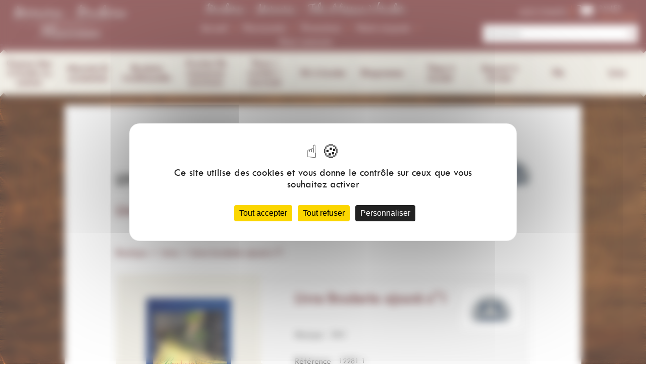

--- FILE ---
content_type: text/html
request_url: https://www.broderie-alsacienne.com/articles/livre-broderie-ajoure-n1-1348.html
body_size: 5587
content:
<!DOCTYPE html>
<html lang="fr">
<head>
    <meta http-equiv="Content-Type" content="text/html; charset=utf-8"/>
    <title>Livre Broderie Ajouré N°1 - Livre DMC - Broderie Alsacienne</title>
    <meta name="description" content="Livre Broderie Ajouré N°1 - Livre DMC. Les jours comptent parmi les ouvrage à tendances artistiques qui échappent aux caprices de la mode. Ils ont été de tout temps fort appréciés aux caprices de la mode.Ils ont été de tout temps fort appréciés par les femmes de goût raffiné qui ont le souci d'ajouter à leur toilette une note d'élégance et de beauté... - Broderie Alsacienne, le sp�cialiste de la broderie, mercerie et du point de croix." />
    <meta property="og:title" content="Livre Broderie Ajouré N°1 - Livre DMC" />
    <meta property="og:url" content="https://www.broderie-alsacienne.com/articles/livre-broderie-ajoure-n1-1348.html" />
    <meta property="og:image" content="https://www.broderie-alsacienne.com/medias/boutique/livre-broderie-ajoure-n1/livre-site-mai-012.jpg" />
    <meta name="viewport" content="width=device-width, initial-scale=1">
<script type="text/javascript" src="https://tarteaucitron.io/load.js?domain=www.broderie-alsacienne.com&uuid=27741f3d8946abe727c906f48eeaf6103793c9ab"></script>
<link rel="stylesheet" media="screen" href="/global/css/main.css" type="text/css" />
<link rel="stylesheet" media="screen" href="/global/css/panier.css" type="text/css" />
<link rel="stylesheet" media="screen" href="/global/scripts/lib/smoothness/jquery-ui.min.css" type="text/css" />
<link rel="stylesheet" media="screen" href="/global/scripts/slick/slick.css" type="text/css" />
<link rel="stylesheet" type="text/css" media="screen" href="/global/scripts/colorbox/colorbox.css" />
<link rel="stylesheet" media="screen" href="/global/css/broderie-alsacienne.css" type="text/css" />
<link rel="stylesheet" media="screen" href="/global/css/rd.css" type="text/css" />
<script src="/global/scripts/lib/jquery.min.js"></script>
<script src="/global/scripts/lib/jquery-ui.min.js"></script>
<script src="/global/scripts/lib/modernizr.js"></script>
<script src="/global/scripts/lib/jquery.sticky.js"></script>
<script src="/global/scripts/slick/slick.js"></script>
<script type="text/javascript" src="/global/scripts/colorbox/jquery.colorbox.js"></script>
<script type="text/javascript" src="/global/js/broderie-alsacienne.js"></script>
<script type="text/javascript" src="/global/js/panier.js"></script>
<link rel="icon" href="/favicon.ico" type="image/x-icon" />
<link rel="shortcut icon" href="/favicon.ico" type="image/x-icon" />
<!-- Google tag (gtag.js) -->
<script async src="https://www.googletagmanager.com/gtag/js?id=G-6SG93G1LJ2"></script>
<script>
    window.dataLayer = window.dataLayer || [];
    function gtag(){dataLayer.push(arguments);}
    gtag('js', new Date());

    gtag('config', 'G-6SG93G1LJ2');
</script></head>
<body>

    <header>

    <div id="responsive-header" class="flex items-center justify-between">
        <div class="menu-ham">
            <img src="/global/img/icones/menuham.svg">
        </div>
        <div class="logo-mobile">
            <a href="/index.html" title="Broderie Alsacienne">
                <img src="/medias/logo/logo.png" alt="Broderie Alsacienne" title="Broderie Alsacienne">
            </a>
        </div>
    </div>

    <div class="header-top">

        <div class="logo">
            <a href="/index.html" title="Broderie Alsacienne"><img src="/medias/logo/logo.png" alt="Broderie Alsacienne" title="Broderie Alsacienne"></a>
        </div>

        <div class="navigation">
            <p class="title-header">Broderie - Mercerie - Fils et tissus à broder</p>
            <nav>
                <ul>
                    <li><a href="/index.html" title="Accueil">Accueil</a></li>
                    <li><a href="/nouveautes.html" title="Nouveautés">Nouveautés</a></li>
                    <li><a href="/promotions.html" title="Promotions">Promotions</a></li>
                    <li><a href="/infos/notre-magasin.html" title="Notre magasin">Notre magasin</a></li>
                    <li><a href="/contact.html" title="Nous contacter">Nous contacter</a></li>
                </ul>
            </nav>
        </div>

        <div class="tools">

            <div class="user">

                <div class="user-compte">
                    <a href="/compte/index.html" title="Mon compte">Mon compte</a>
                </div>

                <div class="user-panier">
                    <a href="/compte/panier.html" title="Panier">Panier <span id="txt_panier">Aucun article</span></a>
                                    </div>

            </div>

            <div class="search">
                <form action="/recherche-articles.html" method="post" id="form_recherche">
                    <input type="search" name="recherche" id="query" placeholder="Rechercher">
                    <script type="text/javascript">
                        var options = {
                            source:'/global/includes/ajax/select-articles.php', minChars:2, width:'100%',
                            select:function(event, ui) {
                                if(ui.item.lien !== undefined) window.location.href = ui.item.lien;
                                else $('#form_recherche').submit();
                            }
                        };
                        $('#query').autocomplete(options);
                    </script>
                    <input type="image" value="submit" src="/global/img/icones/search.svg" alt="Rechercher">
                </form>
            </div>

        </div>

    </div>

    <div class="header-bottom">
        <nav>
            <ul>
                                    <li>
                        <a href="/cat-coupon-a-broder-ou-couture-117.html" title="Coupon tissu à broder ou couture">Coupon tissu à broder ou couture</a>
                                            </li>
                                    <li>
                        <a href="/cat-mercerie-et-accessoires-100.html" title="Mercerie & accessoires">Mercerie & accessoires</a>
                                            </li>
                                    <li>
                        <a href="/cat-broderie-traditionnelle-80.html" title="Broderie traditionnelle">Broderie traditionnelle</a>
                                                    <ul>
                                                                    <li><a href="/cat-napperons-sac-a-pain-122.html" title="Napperons / sac à pain">Napperons / sac à pain</a></li>
                                                                    <li><a href="/cat-ruban-conscrit-99.html" title="Ruban conscrit">Ruban conscrit</a></li>
                                                                    <li><a href="/cat-tablier-conscrit-94.html" title="Tablier conscrit">Tablier conscrit</a></li>
                                                            </ul>
                                            </li>
                                    <li>
                        <a href="/cat-crochet-fils-napperons-mouchoirs-83.html" title="Crochet fils napperons mouchoirs">Crochet fils napperons mouchoirs</a>
                                                    <ul>
                                                                    <li><a href="/cat-fils-a-crocheter-dentelle-89.html" title="Fils à crocheter dentelle">Fils à crocheter dentelle</a></li>
                                                                    <li><a href="/cat-napperons-a-crocheter-91.html" title="Napperons à crocheter">Napperons à crocheter</a></li>
                                                                    <li><a href="/cat-mouchoir-a-crocheter-88.html" title="Mouchoir à crocheter">Mouchoir à crocheter</a></li>
                                                                    <li><a href="/cat-livre-crochet-22.html" title="Livre crochet">Livre crochet</a></li>
                                                            </ul>
                                            </li>
                                    <li>
                        <a href="/cat-tricot-crochet-macrame-61.html" title="Tricot / crochet / macramé">Tricot / crochet / macramé</a>
                                                    <ul>
                                                                    <li><a href="/cat-accessoires-86.html" title="Accessoires">Accessoires</a></li>
                                                                    <li><a href="/cat-kit-macrame-123.html" title="Kit macramé">Kit macramé</a></li>
                                                                    <li><a href="/cat-livre-tricot-et-crochet-85.html" title="Livre tricot et crochet">Livre tricot et crochet</a></li>
                                                                    <li><a href="/cat-laine-79.html" title="Laine">Laine</a></li>
                                                            </ul>
                                            </li>
                                    <li>
                        <a href="/cat-kit-a-broder-65.html" title="Kit à broder">Kit à broder</a>
                                                    <ul>
                                                                    <li><a href="/cat-kit-dinitiation-hardanger-ou-broderie-suisse-109.html" title="Kit d'initiation hardanger ou  broderie suisse">Kit d'initiation hardanger ou  broderie suisse</a></li>
                                                                    <li><a href="/cat-kit-a-broder-noel--72.html" title="Kit à broder noël">Kit à broder noël</a></li>
                                                                    <li><a href="/cat-kit-naissance-enfant-66.html" title="Kit naissance enfant">Kit naissance enfant</a></li>
                                                                    <li><a href="/cat-autres-themes-90.html" title="Autres thèmes">Autres thèmes</a></li>
                                                            </ul>
                                            </li>
                                    <li>
                        <a href="/cat-diagramme-46.html" title="Diagramme">Diagramme</a>
                                                    <ul>
                                                                    <li><a href="/cat-au-rouge-dalsace-55.html" title="Au rouge d'alsace">Au rouge d'alsace</a></li>
                                                                    <li><a href="/cat-couleur-etoile-49.html" title="Couleur étoile">Couleur étoile</a></li>
                                                                    <li><a href="/cat-diagramme-divers-101.html" title="Diagramme divers">Diagramme divers</a></li>
                                                                    <li><a href="/cat-la-cigogne-qui-brode-97.html" title="La cigogne qui brode">La cigogne qui brode</a></li>
                                                                    <li><a href="/cat-lili-points-119.html" title="Lili points">Lili points</a></li>
                                                            </ul>
                                            </li>
                                    <li>
                        <a href="/cat-toile-a-broder-37.html" title="Tissus à broder">Tissus à broder</a>
                                                    <ul>
                                                                    <li><a href="/cat-tissu-couture-ou-nappage-107.html" title="Tissu couture ou nappage">Tissu couture ou nappage</a></li>
                                                                    <li><a href="/cat-toile-aida-40.html" title="Toile aïda">Toile aïda</a></li>
                                                                    <li><a href="/cat-toile-de-lin-38.html" title="Toile de lin">Toile de lin</a></li>
                                                                    <li><a href="/cat-toile-pour-la-broderie-suisse-71.html" title="Tissu pour la broderie suisse">Tissu pour la broderie suisse</a></li>
                                                                    <li><a href="/cat-toiles-speciales-41.html" title="Tissus spéciales ( boutis ou richelieu)">Tissus spéciales ( boutis ou richelieu)</a></li>
                                                                    <li><a href="/cat-toile-unis-fils-39.html" title="Toile étamine et unis-fils">Toile étamine et unis-fils</a></li>
                                                            </ul>
                                            </li>
                                    <li>
                        <a href="/cat-support-a-broder-23.html" title="Support à broder">Support à broder</a>
                                                    <ul>
                                                                    <li><a href="/cat-torchon-a-broder-115.html" title="Torchon à broder">Torchon à broder</a></li>
                                                                    <li><a href="/cat-porte-decor-26.html" title="Porte décor">Porte décor</a></li>
                                                                    <li><a href="/cat-bande-a-broder-au-metre-25.html" title="Bande à broder au mètre">Bande à broder au mètre</a></li>
                                                                    <li><a href="/cat-custom-by-me-112.html" title="Custom by me">Custom by me</a></li>
                                                                    <li><a href="/cat-eponge-a-broder-27.html" title="Eponge à broder">Eponge à broder</a></li>
                                                                    <li><a href="/cat-nappe-carre-et-chemin-de-table-hardanger-45.html" title="Nappe carrée et chemin de table hardanger">Nappe carrée et chemin de table hardanger</a></li>
                                                                    <li><a href="/cat-nappe-carre-et-chemin-point-de-croix-compte-24.html" title="Nappe carrée et chemin point de croix compté">Nappe carrée et chemin point de croix compté</a></li>
                                                            </ul>
                                            </li>
                                    <li>
                        <a href="/cat-fils-53.html" title="Fils">Fils</a>
                                                    <ul>
                                                                    <li><a href="/cat-cordonnet-special-120.html" title="Cordonnet spécial">Cordonnet spécial</a></li>
                                                                    <li><a href="/cat-fils-marion-n5-n8-121.html" title="Fils marion n°5 - n°8">Fils marion n°5 - n°8</a></li>
                                                                    <li><a href="/cat-fils-metallises-et-neon-118.html" title="Fils métallisés et néon">Fils métallisés et néon</a></li>
                                                                    <li><a href="/cat-fils-perle-n-8-113.html" title="Perlé n°8">Perlé n°8</a></li>
                                                                    <li><a href="/cat-mouline-dmc-103.html" title="Mouliné dmc">Mouliné dmc</a></li>
                                                                    <li><a href="/cat-perle-25g-n-5-8-12-108.html" title="Perlé 25g n° 5 - 8 -12">Perlé 25g n° 5 - 8 -12</a></li>
                                                            </ul>
                                            </li>
                                    <li>
                        <a href="/cat-livre-2.html" title="Livre">Livre</a>
                                                    <ul>
                                                                    <li><a href="/cat-autres-116.html" title="Autres">Autres</a></li>
                                                                    <li><a href="/cat-livre-broderie-sashiko-114.html" title="Livre sashiko">Livre sashiko</a></li>
                                                                    <li><a href="/cat-diagramme-myreschka-110.html" title="Livre & diagramme myreschka">Livre & diagramme myreschka</a></li>
                                                                    <li><a href="/cat-broderie-suisse-75.html" title="Broderie suisse">Broderie suisse</a></li>
                                                                    <li><a href="/cat-livre-alsace-77.html" title="Livre alsace">Livre alsace</a></li>
                                                                    <li><a href="/cat-livre-et-fiche-hardanger-20.html" title="Livre et fiche hardanger">Livre et fiche hardanger</a></li>
                                                                    <li><a href="/cat-livre-point-de-croix-51.html" title="Livre point de croix ">Livre point de croix </a></li>
                                                                    <li><a href="/cat-livre-rico-point-de-croix-compte-18.html" title="Livre rico point de croix compté">Livre rico point de croix compté</a></li>
                                                                    <li><a href="/cat-livre-zweigart-point-de-croix-compte-5.html" title="Livre zweigart point de croix compté">Livre zweigart point de croix compté</a></li>
                                                                    <li><a href="/cat-livre-schwalm-livre-richelieu-82.html" title="Livre schwalm & livre richelieu">Livre schwalm & livre richelieu</a></li>
                                                            </ul>
                                            </li>
                            </ul>
        </nav>
    </div>

</header>
    <main>

        <section id="contenu">

            <div class="flex items-baseline justify-between">

                <div>
                    <h1 itemprop="name">Livre Broderie ajouré n°1</h1>
                                            <h2>Livre DMC</h2>
                                    </div>
                <div id="fa_marque"><img height="50" src="/medias/marques/dmc.jpg" alt="DMC" title="DMC" id="art_marque_logo" /></div>

            </div>

                <div id="fil_ariane" class="breadcrumb">
    <a href="/index.html" title="Boutique">Boutique</a> &gt;
    <a href="/cat-livre-2.html" title="Livre">Livre</a> &gt; Livre broderie ajouré n°1</div>
            <section id="contenu-gauche">

                <section id="product" class="flex items-start product-item">

                    <div class="w-35 product-illu">

                        <div class="item-img-container">
                                                            <img src="/medias/boutique/livre-broderie-ajoure-n1/livre-site-mai-012.jpg" alt="Livre Broderie ajouré n°1" title="Livre Broderie ajouré n°1" class="art_image product-img" id="no_photo">
                                                    </div>

                        <div class="item-text-container">

                            <p class="product-name">Livre Broderie ajouré n°1</p>

                            <div class="flex items-center justify-between w-full" itemprop="offers" itemscope itemtype="http://schema.org/Offer">
                                <span class="w-45 align-left" id="fa_dispo"><img src="/global/img/bt/rond-rouge.png" alt="Sur commande" title="Sur commande" style="vertical-align:middle;width:1.25rem;" /><span class="gris"> Sur commande</span></span>
                                                                <p class="w-45 price-current align-right" id="fa_prix">
                                    <span class="prix_barre blanc">9,76 &euro;</span><br /><span class="prix" itemprop="price">5,00 &euro;</span>                                </p>
                                <meta itemprop="pricecurrency" content="EUR" />
                            </div><br/>
                            <p id="info-prix">Prix affiché TTC<br />Valable uniquement sur Internet</p><br/><br/>

                            <div id="art_select_variante" style="display:none;">
                                <strong class="orange">Sélectionnez une référence : </strong>
                                                            </div>

                            <div id="art_select_couleur" style="display:none;">
                                <strong class="orange">Sélectionnez une couleur : </strong>
                                                            </div>

                                                            <div id="fa_quantite">
                                                                            <a href="#" title="Modifier la quantité" onclick="javascript:Qmoins(); return false;">
                                            <div class="btn-qtt">
                                                <span>-</span>
                                            </div>
                                        </a>
                                        <input readonly id="quantiteProd" type="text" value="1" onkeyup="javascript:verifQuantite();" maxlength="4" />
                                        <a href="#" title="Modifier la quantité" onclick="javascript:Qplus(); return false;">
                                            <div class="btn-qtt">
                                                <span>+</span>
                                            </div>
                                        </a>
                                                                    </div>

                                <div id="fa_ajout_panier" onmouseover="$(this).stop().fadeTo(350,0.7);" onmouseout="$(this).stop().fadeTo(350,1);">
                                    <a href="/panier/ajout-panier.html" title="Ajouter au panier"  onclick="javascript:ajoutPanier(1348, document.getElementById('quantiteProd').value,'article');" class="art_ajout_panier btn-add-panier" id="art_ajout_panier" rel="nofollow">
                                    Ajouter au panier</a>
                                </div>
                            
                        </div>

                    </div>

                    <div class="w-45 product-info flex items-center relative">

                                                    <a href="/marques/dmc.html" class="marque_a" title="DMC">
                                <img height="50" src="/medias/marques/dmc.jpg" alt="DMC" title="DMC">
                            </a>
                        
                        <div>

                            <h3>Livre Broderie ajouré n°1</h3>

                                                            <div class="line flex items-center">
                                    <p>Marque</p>
                                    <span>DMC</span>
                                </div>
                            
                                                            <div class="line flex items-center">
                                    <p>Référence</p>
                                    <span>12281-1</span>
                                </div>
                            
                            
                                                            <div class="line flex items-center">
                                    <p>Dimensions</p>
                                    <span>Très beau livre sur la broderie ajouré . Vous trouverez de très belles photos en couleurs.</span>
                                </div>
                            
                            
                            
                                                            <div class="flex items-start short-text">
                                    <p>Description</p>
                                    <div class="mx-8">
                                        <div id="fa_descriptif_texte">Les jours comptent parmi les ouvrage à tendances artistiques qui échappent aux caprices de la mode. Ils ont été de tout temps fort appréciés aux caprices de la mode.Ils ont été de tout temps fort appréciés par les femmes de goût raffiné qui ont le souci d'ajouter à leur toilette une note d'élégance et de beauté...<br /><br /></div>
                                                                            </div>
                                </div>
                            
                        </div>

                    </div>

                </section>

            </section>

        </section>

    </main>

    <footer>
    <div class="footer-top">
        <div id="info-magasin">
            <div class="magasin">
                <div class="adresse">
                    <p class="title">Le magasin :</p>
                    <p>La broderie alsacienne</p>
                    <p>105 Grand'Rue</p>
                    <p>67500 Haguenau</p>
                    <div class="coordonnee">
                        <p>Téléphone :</p>
                        <a href="tel:+33388733578">03 88 73 35 78</a>
                    </div>
                    <div class="coordonnee">
                        <p>Email :</p>
                        <a href="mailto:info@broderie-alsacienne.com">info@broderie-alsacienne.com</a>
                    </div>
                    <a href="https://fr-fr.facebook.com/broderiealsacienne/" target="_blank" class="link-reseau">
                        <svg xmlns="http://www.w3.org/2000/svg" class="icone-reseau">
                            <use href="/global/img/icones/fb.svg#facebook"></use>
                        </svg>
                    </a>
                </div>
                <img src="/global/img/bg/image-footer.jpeg" alt="Photographie de la vitrine La Broderie Alsacienne à
                Haguenau">
<!--                <img class="magasin-img" src="/medias/tmp/photo-magasin.jpg" alt="">-->

            </div>

            <div class="specialise">
                <div class="horaires">
<!--                    <p class="title">Horaires d'ouvertures</p>-->
                    <p style="text-align: center;"><em class="p_ouvert">Le magasin La Broderie Alsacienne est ouvert :</em><br />
<span style="font-size:18px;"><span class="orange">du mardi au vendredi<br />
9h00 &agrave; 12h00 - 14h00 &agrave; 18h00<br />
le samedi<br />
9h00 &agrave; 12h00 - 14h00 &agrave; 17h00</span></span></p>                </div>

                <p class="title">Nous sommes spécialisés en :</p>
                                <ul>
                                            <li><a href="/cat-lili-points-119.html" title="Lili points">Lili points</a></li>
                                            <li><a href="/cat-la-cigogne-qui-brode-97.html" title="La Cigogne qui brode">La Cigogne qui brode</a></li>
                                            <li><a href="/cat-porte-decor-26.html" title="Porte décor">Porte décor</a></li>
                                            <li><a href="/cat-napperons-a-crocheter-91.html" title="Napperons à crocheter">Napperons à crocheter</a></li>
                                            <li><a href="/cat-fils-53.html" title="Fils">Fils</a></li>
                                            <li><a href="/cat-kit-naissance-enfant-66.html" title="Kit naissance enfant">Kit naissance enfant</a></li>
                                            <li><a href="/cat-eponge-a-broder-27.html" title="Eponge à broder">Eponge à broder</a></li>
                                            <li><a href="/cat-autres-themes-90.html" title="Autres thèmes">Autres thèmes</a></li>
                                            <li><a href="/cat-toile-a-broder-37.html" title="Tissus à broder">Tissus à broder</a></li>
                                            <li><a href="/cat-broderie-suisse-75.html" title="Broderie Suisse">Broderie Suisse</a></li>
                                    </ul>
            </div>
            <div class="marque">
                <p class="title">Nos marques :</p>
                                <div class="liste-marques">
                                                <a href="/marques/dmc.html" title="Articles de la marque dmc.jpg">
                                <img src="/medias/marques/dmc.jpg" alt="DMC" title="DMC">
                            </a>
                                                        <a href="/marques/rico.html" title="Articles de la marque rico.jpg">
                                <img src="/medias/marques/rico.jpg" alt="Rico" title="Rico">
                            </a>
                                                        <a href="/marques/vaupel.html" title="Articles de la marque vaupel.jpg">
                                <img src="/medias/marques/vaupel.jpg" alt="Vaupel" title="Vaupel">
                            </a>
                                                        <a href="/marques/zweigart.html" title="Articles de la marque zweigart.jpg">
                                <img src="/medias/marques/zweigart.jpg" alt="Zweigart" title="Zweigart">
                            </a>
                                            </div>
                <div class="conseil">
                    <div>
                        <p class="title">Nos conseils :</p>
<ul>
            <li><a href="/fiche-comment-broder-la-broderie-hardanger-5.html">Comment broder la broderie  Hardanger</a></li>
            <li><a href="/fiche-comment-utiliser-custom-by-me-f-8.html">Comment utiliser Custom by me ?</a></li>
    </ul>                    </div>
                </div>
            </div>
            <div class="clear"></div>
        </div>
    </div>
    <div class="footer-bottom">

        <div class="footer-bottom-paiement">
            <p>Moyens de paiement</p>
            <img src="/global/img/icones/cartes-paiement.png" alt="CB" title="CB">
            <img src="/global/img/icones/cic.png" alt="CIC" title="CIC">
        </div>

        <div class="footer-bottom-realisation">
            <p><a href="/infos/conditions-generales-de-vente.html" title="CGV">CGV</a></p>
            <p><a href="/infos/paiement-et-livraison.html" title="Paiement et livraison">Paiement et livraison</a></p>
            <p><a href="/infos/confidentialite-donnees.html" title="Politique de confidentialité">Politique de confidentialité</a></p>
            <p><a href="/infos/mentions-legales.html" title="Mentions légales">Mentions légales</a></p>
            <p><a href="/medias/form-retractation.pdf" title="Formulaire de rétractation" target="_blank">Formulaire de rétractation</a></p>
            <p>Réalisation</p>
            <a href="https://www.atiweb.fr/" target="_blank"><img src="https://www.atiweb.fr/medias/logos/atiweb-50-blanc.png" alt="Réalisation Atiweb" title="Réalisation Atiweb"></a>
        </div>

    </div>

</footer>

</body>
</html>

--- FILE ---
content_type: text/css
request_url: https://www.broderie-alsacienne.com/global/css/panier.css
body_size: 200
content:
#panier_etapes {
    text-align: center;
    margin-bottom: 2rem;
}
#panier form {
    width: 100%;
}
.panier_ligne {
    display: flex;
    margin-bottom: 1rem;
}
.panier_ligne > div > p {
    display: none;
}
#panier_bas {
    position: relative;
    padding: 2rem 1rem;
    background: #edeae0;
}

#panier_bas::before {
    content: '';
    width: 100%;
    height: 25px;
    position: absolute;
    top: 0;
    left: 0;
    background-image: linear-gradient(135deg, #763435 33%, transparent 34%), linear-gradient(45deg, transparent 66%, #763435 67%);
    background-size: 15px 100%;
    background-repeat: repeat-x;
}

#panier_bas input[type="image"] {
    all: initial;
}

.panier_cadre_recap .flex-center {
    margin-bottom: .5rem;
}

.panier_cadre_recap .flex-center > div:first-of-type {
    margin-right: .5rem;
}

form {
    width: 100%;
}
@media screen and (max-width: 1280px) {
    #contenu_gauche > form > .flex {
        flex-wrap: wrap;
    }
#contenu_gauche .w-45 {
    width: 100%;
}
}
@media screen and (max-width: 1024px) {
    #panier form {
        margin-top: 2rem;
    }
    .panier-head {
        display: none;
    }

    .panier_ligne {
        flex-direction: column;
    }

    .panier_ligne > div {
        display: flex;
        align-items: center;
        justify-content: center;
        width: 100%;
        margin-bottom: .25rem;
    }
    .panier_ligne > div > p {
        display: block;
        font-size: 20px;
        font-weight: bold;
        margin-right: .25rem;
    }
}
@media screen and (max-width: 480px) {
    #contenu #panier_bas h2 {
        font-size: 25px;
    }
    #panier_bas > .flex {
        flex-direction: column;
    }
}



--- FILE ---
content_type: text/css
request_url: https://www.broderie-alsacienne.com/global/css/broderie-alsacienne.css
body_size: 6295
content:
@font-face {
    font-family: 'BlackJackRegular';
    src: url('/global/fonts/BlackJackRegular.eot');
    src: url('/global/fonts/BlackJackRegular.eot?#iefix') format('embedded-opentype'),
    url('/global/fonts/BlackJackRegular.woff2') format('woff2'),
    url('/global/fonts/BlackJackRegular.ttf') format('truetype'),
    url('/global/fonts/BlackJackRegular.svg#BlackJackRegular') format('svg');
    font-weight: normal;
    font-style: normal;
}

@font-face {
    font-family: 'TwCenMT-Regular';
    src: url('/global/fonts/TwCenMT-Regular.eot');
    src: url('/global/fonts/TwCenMT-Regular.eot?#iefix') format('embedded-opentype'),
    url('/global/fonts/TwCenMT-Regular.woff2') format('woff2'),
    url('/global/fonts/TwCenMT-Regular.ttf') format('truetype'),
    url('/global/fonts/TwCenMT-Regular.svg#TwCenMT-Regular') format('svg');
    font-weight: normal;
    font-style: normal;
}

@font-face {
    font-family: 'Aileron-Regular';
    src: url('/global/fonts/Aileron-Regular.eot');
    src: url('/global/fonts/Aileron-Regular.eot?#iefix') format('embedded-opentype'),
    url('/global/fonts/Aileron-Regular.woff2') format('woff2'),
    url('/global/fonts/Aileron-Regular.ttf') format('truetype'),
    url('/global/fonts/Aileron-Regular.svg#Aileron-Regular') format('svg');
    font-weight: normal;
    font-style: normal;
}

body {
    font-family: 'TwCenMT-Regular', sans-serif;
    font-size: 15px;
    background: url("/global/img/bg/bg.jpg") no-repeat;
    background-size: cover;
    overflow-x:hidden;
    /*width: 100%;*/
    /*min-height: 100vh;*/
}

a {
    text-decoration: none;
    transition: all .2s;
}

button:focus{
    outline: none;
}
.btn {
    text-transform: uppercase;
}

.btn-orange {
    display: inline-block;
    background-color: #dd5445;
    color: #fff;
    align-items: center;
    justify-content: center;
    padding: 8px;
    margin:8px 0px;
}
.btn-orange:hover {
    background-color: #763435;
}

/* Slider dots */
.slick-dots {
    display: flex;
    justify-content: center;
    margin-bottom: 25px;
    position: absolute;
    left: 50%;
    transform: translateX(-50%);
    list-style: none;
}
.slick-dots li {
    margin: 0 10px 0 0;
}
.dot {
    width: 15px;
    height: 15px;
    border-radius: 100%;
    display: block;
    cursor: pointer;
    transition: all 0.2s ease;
    box-shadow: 0 2px 5px rgba(50, 50, 50, 0.2);
}

.slider-produits .slick-slide {
    margin: 0 2rem;
}
.slider-produits .slick-list {
    margin: 0 -2rem;
}

.slider-encart .dot:hover, .slider-produits .dot:hover {
    background-color: rgba(220, 105, 87, .8);
}
.slider-encart .slick-active > .dot, .slider-produits .slick-active > .dot {
    background-color: #dc6957;
}
/*Dots encarts*/
.slider-encart .dot {
    background-color: #fff;
}
/*Dots produits*/
.slider-produits .dot {
    background-color: #d0cdc1;
    margin-top: 25px;
}

.slick-slide:focus{
    outline: none;
}

/*SLIDER INTRO*/
#intro {
    display: flex;
}

.slider-container {
    overflow: hidden;
    width: 100%;
}

.slider-container:after {
    /*overflow: hidden;*/
    width: 100%;
}

.slider-container > .slider-for {
    overflow: hidden;
}

.slider-container .slider-nav {
    overflow: hidden;
    background:#dc6957;
    border-left: dashed rgba(255, 223, 223, 0.86) 2px;
}

/*uniquement pour la v_2*/

.slider-container::after {
    content:'';
    position: absolute;
    background-size: 35px 15px;
    background-repeat: repeat-y;
    background-image: linear-gradient(135deg, transparent 33%, #dc6957 33%), linear-gradient(45deg, transparent 33%, #dc6957 33%);
}


.slider-nav .slick-slide {
    /*width: 30%;*/
    opacity: 0.8!important;
    /*border-left:dashed 2px white;*/
    /*border-bottom:dashed 2px white;*/

}

.slider-nav > button.slick-prev{
    display: none!important;
}

.slider-nav > button.slick-arrow{
    display: none!important;
}
/*v_1*/
.slider-nav .slick-slide {
    width: 30%;
    opacity: 0.5!important;
}

.slider-nav .encart-nav{
    padding: 1rem;
    width: 50%!important;
}

.slider-nav .encart-nav p{
    color: white;
    text-align: center;
    padding-top: 7px;
}

.slider-nav .slick-slide:hover {
    /*v_1 width: 30%;*/
    opacity: 0.9!important;
    transition: 0.3s;
}

.slick-item {
    opacity: 0.7;
}

.slick-current {
    opacity: 1;
}


.slider-for.slick-slide > div {
    width: 100%!important;
    display: flex!important;
    justify-content:center!important;
    align-items: center!important;
    overflow: hidden!important;
}

.slider-nav .slick-slide > div {
    width: 100%!important;
    display: flex!important;
    justify-content:center!important;
    align-items: center!important;
    overflow: hidden!important;
}

.slider-nav .slick-slide > div:nth-child(even) {
    width: 100%!important;
    display: flex!important;
    justify-content:center!important;
    align-items: center!important;
    overflow: hidden!important;
    background:#ff854f ;
}

.slider-nav .slick-slide img {
    width: 100%!important;
}

.slide-wrapper > img{
    width: 100%!important;
}


.encart-slider h3{
    font-size:28px;
    margin-bottom: 1.5rem;
}

.encart-slider p{
    font-size: 16px;
    margin-bottom: 1rem;
}

.encart-slider a{
    font-size: 12px;
    text-align: right;
    border-radius: 1rem;
    padding: 5px 12px;
    background: #da4b3b;
    box-shadow: 0 2px 5px rgba(128, 128, 128, 0.1);

    color:white;
}

.encart-slider a:hover{
    font-size: 12px;
    text-align: right;
    border-radius: 1rem;
    padding: 5px 12px;
    border: solid 1px #da4b3b;
    background: transparent;
    box-shadow: 0 2px 5px rgba(128, 128, 128, 0.1);
    color: #da4b3b;
}





/* ///// HEADER ///// */
header {
    height: 195px;
    width: 100%;
    position: fixed;
}
.header-top {
    position: relative;
    background-color: #763435;
    display: flex;
    align-items: center;
    justify-content: space-evenly;
}
.header-top::before {
    content: '';
    position: absolute;
    left: 0;
    background: url("/global/img/icones/fil.svg") repeat-x;
    background-size: cover;
    width: 100%;
    height: 10px;
    z-index: 1;
}
.header-top::after {
    content:'';
    width: 100%;
    height: 25px;
    position: absolute;
    bottom: -25px;
    left: 0;
    background-image: linear-gradient(135deg, #763435 33%, transparent 34%), linear-gradient(45deg, transparent 66%, #763435 67%);
    background-size: 15px 100%;
    background-repeat: repeat-x;
}
.header-top .title-header {
    font-family: 'BlackJackRegular', serif;
    font-size: 24px;
    color: #fff;
    text-shadow: 2px 2px 8px rgba(0, 0, 0, .73);
    margin-bottom: 0;
    text-align: center;
}

nav > ul {
    display: flex;
    list-style: none;
    padding: 0;
    justify-content: space-between;
    font-size: 18px;
}

.navigation nav li {
   margin: 0 1rem;
}

.header-top nav ul a {
    color: #fff;
}
.header-top nav ul li:not(:last-of-type) {
    position: relative;
}
.header-top nav ul li:not(:last-of-type)::before {
    content: "/";
    position: absolute;
    color: #ff854f;
    right: -20px;
}
.header-top nav ul a:hover {
    color: #ff854f;
}
.user {
    display: flex;
    justify-content: flex-start;
    align-items: center;
    margin: 0.5rem 2rem;
}

.user a {
    text-transform: uppercase;
    color: #fff;
}
.user a:hover {
    color: #ff854f;
}
.user-compte {
    padding: 0.3rem 0.5rem;
    margin-right: 10px;
    border-right: 2px solid #ff854f;
}
.user-panier {
    position: relative;
    padding-left: 35px;
}

.user-panier a{
    display: flex;
    flex-direction: column;
}

.user-panier a{
    padding-left: 0.5rem;
}

.user-panier::before {
    content: '';
    position: absolute;
    left: 0;
    top: 50%;
    transform: translateY(-50%);
    background: url("/global/img/icones/panier-blanc.svg") no-repeat;
    background-size: 100%;
    width: 2rem;
    height: 1.8rem;
    margin-right: 0.5rem;
}
.user-panier a span {
    text-transform: initial;
    color: #ff854f;
}

.search {
    margin: 0 2rem;
}

.search form {
    position: relative;
}
input[type=search] {
    width: 100%;
    padding: 10px 10px;
    border: none;
}
input[type=image] {
    position: absolute;
    width: 15px;
    height: 15px;
    right: 5px;
    top: 50%;
    transform: translateY(-50%);
}

.header-bottom {
    background-color: #edeae0;
    margin: 0 auto;
    width: 64%;
    padding: 1px 8% 0;
    transition: all .2s;
    box-shadow: 0px 5px 5px 0px rgba(0,0,0,0.2);
}
.header-bottom nav > ul > li {
    width: calc(100% / 11);
    display: flex;
    align-items: center;
    justify-content: center;
    margin: 0px 0 0;
    position: relative;
}
.header-bottom nav > ul > li > a {
    display: flex;
    align-items: center;
    justify-content: center;
    padding: 5px 10px;
    text-align: center;
    color: #501316;
    font-weight: bold;
    height: 100%;
    width: 100%;
}
.header-bottom nav > ul > li a:hover {
    color: #ffa178;
}
.header-bottom nav > ul > li:not(:last-of-type) {
    border-right: 2px dashed #c6bebe;
}

/* Panier */
.panier {
    position: absolute;
    left: 0;
    top: 25px;
    width: 270px;
    background-color: #5baaa2;
    z-index: 6;
    display: none;
}
.panier-item {
    position: relative;
}
.panier-item > a, .panier-total {
    background-color: #76cec5;
    transition: all .2s;
    padding: 15px 25px;
}
.panier-item > a:hover {
    background-color: #5baaa2;
    color: #fff;
}

.panier-item > a {
    display: flex;
    position: relative;
}
.panier-item-img {
    width: 80px;
    height: 80px;
    border: 5px solid #fff;
    margin-right: 10px;
}
.panier-item-img img {
    width: 100%;
    height: 100%;
    object-fit: cover;
}
.panier-item-desc p {
    line-height: 1.5;
    text-transform: initial;
}
.panier-item-delete {
    position: absolute;
    width: 25px;
    height: 25px;
    top: 15px;
    right: 10px;
}
.panier-item-delete a:hover img {
    filter: brightness(.5);
}
.panier-total {
    margin-top: 20px;
}
.panier-total p {
    display: flex;
    justify-content: space-between;
    color: #fff;
    font-size: 16px;
    font-weight: bold;
    letter-spacing: 1px;
}
.panier-total p:first-of-type {
    border-bottom: 2px solid #8feae1;
    margin-bottom: 10px;
    padding-bottom: 10px;
}
.user a.btn-panier {
    color: #fff;
    background-color: #da4b3b;
    padding: 5px 10px;
    text-transform: initial;
    display: inline-block;
    margin: 20px 25px;
}
.user a.btn-panier:hover {
    color: #fff;
    background-color: #ff854f;
}

/* ///// MAIN ///// */
main {
    margin: 0 auto;
    width: 80%;
}

#encarts {
    position: relative;
    background-color: #edeae0;
    padding: 1rem 10% 50px;
}

#encarts::after {
    content:'';
    width: 100%;
    height: 25px;
    position: absolute;
    bottom: -25px;
    left: 0;
    background-image: linear-gradient(135deg, #edeae0 33%, transparent 34%), linear-gradient(45deg, transparent 66%, #edeae0 67%);
    background-size: 15px 100%;
    background-repeat: repeat-x;
}

.a-la-une {
    height: 545px;
    overflow: hidden;
    margin-bottom: 25px;
}
.encart-gauche, .encart-droite {
    height: 100%;
    /*height: 40rem;*/
}
.encart-gauche img {
    width: 100%;
    height: 100%;
    object-fit: cover;
}

.encart {
    position: relative;
    height: 50%;
    border-left: 2px dashed #fff;
}
.encart a {
    height: 100%;
    width: 100%;
    display: flex;
    flex-direction: column;
    align-items: center;
    justify-content: center;
}
.encart::after {
    content:'';
    width: 25px;
    height: 100%;
    position: absolute;
    top: 0;
    left: -27px;
    background-size: 35px 15px;
    background-repeat: repeat-y;
}

.encart-top div {
    width: 80%;
    height: 70%;
    margin: 0 auto;
    position: relative;
    overflow: hidden;
}

.encart-top > a > div > img{
    width: 100%!important;
    height: 100%!important;
    margin: 0 auto;
    position: relative;
    object-fit: cover;
}

.encart-top > a:hover > div > img{
    width: 100%;
    height: 100%;
    transform: scale(1.1);
    transition: 0.2s;
    margin: 0 auto;
    position: relative;
    object-fit: cover;
}



.encart img {
    width: 80%;
    height: 70%;
    margin: 0 auto;
    position: relative;
}

.encart img {
    width: 80%;
    height: 70%;
    margin: 0 auto;
    position: relative;
}

.encart p {
    font-family: 'BlackJackRegular', serif;
    color: #fff;
    font-size: 18px;
    margin-top: 20px;
    padding: 0 10px;
    text-align: center;
}
.new {
    position: absolute;
    font-family: 'BlackJackRegular', serif;
    color: #7a0600;
    font-size: 18px;
    text-transform: uppercase;
    background-color: #fff;
    padding: 13px 25px 8px;
    top: 20%;
    right: 0;
    line-height: 1;
    z-index: 5;
}

.encart-top {
    background-color: #dd5445;
}
.encart-top::after {
    background-image: linear-gradient(135deg, transparent 33%,  #dd5445 33%),
    linear-gradient(45deg, transparent 33%, #dd5445 33%);
}
.encart-bottom {
    background-color: #ff854f;
}
.encart-bottom::after {
    background-image: linear-gradient(135deg, transparent 33%, #ff854f 33%), linear-gradient(45deg, transparent 33%, #ff854f 33%);
}

.slider-encart {
    position: relative;
}
.slider-encart-item {
    display: flex!important;
    justify-content: space-between;
    align-items: center;
    height: 200px;
    background-color: #fff;
    border-top: 3px dashed #dbd5c1;
    border-bottom: 3px dashed #dbd5c1;
}
.slider-encart-item .encart-texte {
    width: 25%;
    margin-left: 25px;
    font-family: 'BlackJackRegular', serif;
}
.slider-encart-item .encart-texte p:first-of-type {
    color: #752e30;
    font-size: 35px;
    line-height: 1;
    margin-bottom: 20px;
}
.slider-encart-item .encart-texte p:last-of-type {
    color: #dd5445;
    font-size: 20px;
}

.slider-encart-item .btn {
    width: 180px;
    height: 105px;
}
.slider-encart-item .encart-img {
    width: 50%;
    height: 100%;
    overflow: hidden;
}
.slider-encart-item .encart-img img{
    width: 100%;
    transform: rotate(10deg) translate(0%, -16%);
}


#accueil-produits {
    background-color: #fff;
    padding: 50px 10% 75px;
}

.onglet-titre {
    display: flex;
}
.onglet-titre-item {
    font-size: 30px;
    color: #763435;
    cursor: pointer;
    transition: all .2s;
    padding: 0 20px;
    white-space: nowrap;
}
.onglet-titre-item:hover {
    color: rgb(173, 67, 56);
}

.onglet-titre-actif, .onglet-titre-actif:hover {
    color: #dd5445;
}

.onglet-contenu-hidden {
    visibility: hidden;
    opacity: 0;
    position: absolute;
    left: 0;
    width: 100%;
    top: 0;
}


.product-img {
    position: relative;
    overflow: hidden;
}
.product-img::before, .product-img::after {
    content:'';
    width: 100%;
    height: 25px;
    position: absolute;
    top: 0;
    left: 0;
    background-image: linear-gradient(135deg, #fff 33%, transparent 34%), linear-gradient(45deg, transparent 66%, #fff 67%);
    background-size: 15px 100%;
    background-repeat: repeat-x;
    z-index: 2;
}
.product-img::after {
    top: initial;
    bottom: 0;
    transform: rotate(180deg);
}
.product-img img {
    width: 100%;
    height: 100%;
    object-fit: cover;
    transition: all .2s;
}
.slider-produits-item a:hover .product-img img {
    transform: scale(1.1);
}

button.slick-arrow{
    appearance: none!important;
    border: none!important;
    color: transparent!important;
    background: transparent!important;
}


.slider-produits > button.slick-arrow {
    /*appearance: none!important;*/
    /*border: none!important;*/
    /*color: transparent!important;*/
    /*background: transparent!important;*/
    position: absolute;
    height: 2rem;
    width: 2rem;
}

.slider-produits > button.slick-prev:after{
    content: "";
    position: absolute;
    top: 50%;
    left: 50%;
    transform: translate(-50% -50%);
    height: 2rem;
    width: 2rem;
    background: url("/global/img/icones/chevron-left-solid.svg") center no-repeat;
    background-size: contain;
}

.slider-produits > button.slick-next:after{
    content: "";
    position: absolute;
    top: 50%;
    left: 50%;
    transform: translate(-50% -50%);
    height: 2rem;
    width: 2rem;
    background: url("/global/img/icones/chevron-right-solid.svg") center no-repeat;
    background-size: contain;
}

.product-name {
    margin: 10px 0rem 10px 0;
    font-size: 1.25rem !important;
    color: #dd5445;
    text-align: center;
    width: 100%;
}
.slider-produits-item .product-price {
    display: flex;
    align-items: baseline;
    font-family: 'Aileron-Regular', sans-serif;
    font-size: 20px;
    /*width: 260px;*/
    width: 100%;
    position: relative;
    padding-bottom: 15px;
    justify-content: center;
}
.product-price {
    display: flex;
    align-items: baseline;
    font-family: 'Aileron-Regular', sans-serif;
    font-size: 20px;
    /*width: 260px;*/
    width: 100%;
    position: relative;
    padding-bottom: 15px;
}
.price-current,.price-current-promo {
    color: #5baaa2;
    font-size: 1.5rem;
}

.price-current span small, .price-current span strong{
    color:#5baaa2;
    font-size: 1.5rem;
}
.price-current-promo span{
    color:#5baaa2;
    font-size: 1.25rem;
    font-weight: bold;
    text-decoration: line-through;
}
.price-current-promo .promo{
    font-size: 1.75rem;
    text-decoration: none;
}

.price-old {
    color: #da4b3b;
    text-decoration: line-through;
}
.price-reduction {
    /*background-color: #da4b3b;*/
    /*color: #fff;*/
    /*padding: 5px 10px;*/
    display:none;
}
.product-price::after {
    content: '';
    position: absolute;
    left: 0;
    bottom: 0;
    width: 100%;
    height: 2px;
    border-bottom: 2px dashed #c4bbbc;
}

.add-cart {
    margin-top: 15px;
}
.add-cart a {
    position: relative;
    color: #da4b3b;
    font-weight: bold;
    text-transform: uppercase;
    font-size: 18px;
    padding-left: 35px;
    letter-spacing: 1px;
}
.add-cart a:hover {
    color: #763435;
}
.add-cart a::before {
    content: "";
    position: absolute;
    left: 0;
    top: 50%;
    transform: translateY(-50%);
    background: url("/global/img/icones/panier-orange.svg") no-repeat;
    background-size: contain;
    width: 25px;
    height: 25px;
    transition: all .2s;
}
.add-cart a:hover::before {
    filter: brightness(.5);
}

/* ///// FOOTER ///// */
footer{
    display: flex;
    justify-content: center;
    flex-direction: column;
}

.footer-top {
    background-color: #5baaa2;
    position: relative;
}

.footer-top::before {
    content:'';
    width: 100%;
    height: 25px;
    position: absolute;
    top: 0;
    left: 0;
    background-image: linear-gradient(135deg, #fff 33%, transparent 34%), linear-gradient(45deg, transparent 66%, #fff 67%);
    background-size: 15px 100%;
    background-repeat: repeat-x;
}

.footer-top p {
    color: #fff;
    font-size: 1rem;
    line-height: 1.5;
}

.footer-top .title {
    text-transform: uppercase;
    font-weight: bold;
    margin-bottom: 15px;
    font-size: 1.25rem;
}
.footer-top ul {
    list-style: none;
    padding-left: 0;
    margin: 0;
}
.footer-top a {
    position: relative;
    color: #fff;
    text-decoration: none;
    padding-left: 15px;
    line-height: 1.5;
    font-size: 1rem;
}
.footer-top a:hover {
    color: #234440;
}
.footer-top li a::before {
    content: '';
    position: absolute;
    left: 0;
    /*top: 50%;*/
    top: 8px;
    transform: translateY(-50%);
    background: url("/global/img/icones/triangle.svg") no-repeat;
    background-size: contain;
    width: 10px;
    height: 10px;
}

#info-magasin{
    display: grid;
    grid-template-columns: 1;
}

.magasin .adresse{
    margin-bottom: 1rem;
}

.magasin .coordonnee{
    display: flex;
    align-items: center;
    font-size: 1.25rem;
}

.magasin img {
    border: 5px solid #fff;
    margin-bottom: 1rem;
    width: 90%;
    height: 14rem;
    object-fit: cover;
    object-position: bottom;
}

.horaires {
    margin-bottom: 50px;
}

.horaires p, .horaires p span {
    text-align: left!important;
    color: white;
}

.horaires p > em {
    /*margin-top: 2rem;*/
    text-transform: uppercase;
    font-weight: bold;
    margin-bottom: 15px;
    font-size: 1.25rem;
    text-align: left!important;
}



.magasin p:last-child {
    text-align: left !important;
}

.magasin p:last-child em,
.horaires p:last-child em {
    font-style: normal !important;
}

.magasin p:last-child span,
.horaires p:last-child span{
    color: white !important;
    font-size: 1rem !important;
}

.icone-reseau{
    width: 2rem;
    height: 2rem;
    color: white;
    margin-top: 0.5rem;
}

.footer-top .link-reseau{
    padding: 0;

}

.liste-marques {
    display: grid;
    grid-template-columns: 1fr 1fr;
    margin-bottom: 15px;
}

.liste-marques a {
    position: relative;
    width: 120px;
    height: 3rem;
    margin: 20px 20px 30px 0px;
    display: flex;
    padding: 0;
    align-items: center;
    justify-content: center;
}
.liste-marques a::before {
    content: "";
    position: absolute;
    top: 50%;
    left: 0;
    transform: translateY(-50%);
    background: url("/global/img/bg/bg-marque.png") no-repeat;
    width: 120px;
    height: 90px;
}
.liste-marques a img {
    position: relative;
    width: 85%;
    height: 85%;
    object-fit: contain;
}

.footer-top-bottom li a {
    color: #8fe5db;
}
.footer-top-bottom li a:hover {
    color: #fff;
}
.footer-top-bottom li a::before {
    opacity: .5;
    transition: all .2s;
}
.footer-top-bottom li a:hover::before {
    opacity: 1;
}
.footer-top-bottom p:not(:first-of-type) {
    text-transform: uppercase;
    color: #8fe5db;
    line-height: 1.2;
}
.footer-top-bottom p:nth-last-of-type(-n+2):not(:first-of-type) {
    margin-top: 15px;
}
.footer-top-bottom a {
    color: #fff;
}
.footer-top-bottom a:hover {
    color: #234440;
}
.footer-bottom {
    width: 100%;
}
.footer-bottom p {
    margin-right: 15px;
    font-size: 1rem;
}

.footer-bottom-paiement {
    background-color: #fff;
}

.footer-bottom-realisation {
    background-color:  #234440;
}
.footer-bottom-realisation p {
    text-transform: uppercase;
    color: #fff;
}
.footer-bottom-realisation a {
    color: #fff;
    text-decoration: none;
}
.footer-bottom-realisation a:hover {
    color: #fff;
    text-decoration: underline;
}
/* ///// CATEGORIE ///// */

.breadcrumb {
    display: flex;
    align-items: center;
    margin: 2rem 0;
    font-size: 1.15rem;
    color: #763435;
    font-weight: bold;
}

.breadcrumb a:first-child{
    margin-right: 0.5rem;
    margin-left: 0rem;
}
.breadcrumb a{
    margin: 0 0.5rem;
    color: #763435;
    font-weight: bold;
    transition: all 200ms linear;
}
.breadcrumb a:hover{
    color: #DA4B3B;
}

.breadcrumb > span {
    position: relative;
}

.breadcrumb > span:not(:last-child):after {
    content: "";
    position: absolute;
    top: 50%;
    transform: translateY(-50%);
    background: url("/global/img/icones/chevron-right-solid.svg") no-repeat center;
    background-size: contain;
}

#contenu-gauche{
    width: 100%;
}

/*COMPTE*/


.cadre-compte{
    background: #edeae0;
    display: flex;
    flex-direction: column;
    justify-content: center;
    align-items: center;
    border: 2px dashed #763435;
}
.cadre-compte h3{
    text-align: center;
}
.cadre-compte form {
    width: 100%;
}
.cadre-compte p {
    margin-bottom: 2rem;
}
#contenu_gauche .mdp-oublie {
    background: none;
    border: none;
    font-size: 14px;
    margin-left: auto;
    color: #da4b3b;
    transition: all .2s ease-in-out;
    cursor: pointer;
}
#contenu_gauche .mdp-oublie:hover {
    background: none;
    border: none;
    color: #1b1e21;
    font-size: 14px;
    box-shadow: none;
}
#contenu{
    position: relative;
    background-color: #fff;
}

#contenu h1 {
    font-size: 32px;
    text-transform: uppercase;
}
#contenu_gauche{
    display: flex;
    justify-content:center;
    align-items: center;
}
#contenu_gauche.compte > div {
    width: 100%;
}
#contenu_gauche a, .btn-new, input[type=submit]{
    position: relative;
    display: inline-block;
    color: #da4b3b;
    font-weight: bold;
    font-size: 18px;
    letter-spacing: 1px;
    font-family: 'TwCenMT-Regular', sans-serif;
    padding: 10px 15px;
    border: 1px solid #da4b3b;
    border-radius: 0;
    background-color: #fff5f4;
    cursor: pointer;
}

#contenu_gauche a:hover, input[type=submit]:hover, .btn-new:hover {
    position: relative;
    color: #fff5f4;
    font-weight: bold;
    font-size: 18px;
    letter-spacing: 1px;
    background: #da4b3b;
    box-shadow: #d4d4d4 1px 1px 2px 0px;
}

#contenu h2, h3 {
    font-size: 30px;
    color: #763435;
    /*text-align: center;*/
}

#contenu label{
    font-size: 18px;
    font-weight: bolder;
}

#contenu p{
    font-size: 18px;

}
.wrap-input{
    display: flex;
    margin-bottom: 2rem;
    flex-direction: column;
    justify-content: space-between;
    align-items: flex-start;
}
.wrap-input label {
    width: max-content;
}
.wrap-input input, .wrap-input input, .wrap-input select, .wrap-input textarea {
    flex-grow: 1;
}
.form-group label{
    margin-bottom: 0.5rem;
}
.form-group{
    width: 100%;
}

.form-group input, select{
    width: 100% !important;
}

.input-content{
    display: flex;
    width: 100%;
}

.form-group .form-cdp, .form-group .form-ville{
    width: 100% !important;
}

input:focus{
    appearance: none;
    outline: none;
    background:#edeae0;
}
input[type="radio"] {
    background-color: white;
    cursor: pointer;
    appearance: none;
    height: 10px;
    width: 10px;
    box-sizing: border-box;
    margin-right: 15px;
    margin-bottom: 4px;
    border: none;
    position: relative;
}
input[type="radio"]:after {
    content:"";
    position: absolute;
    top: 50%;
    left: 50%;
    transform: translate(-50%, -50%);
    height: 14px;
    width: 14px;
    border:2px solid #da4b3b;
    border-radius: 100%;
}
input[type="radio"]:before {
    content:"";
    position: absolute;
    top: 50%;
    left: 50%;
    transform: translate(-50%, -50%);
    height: 0;
    width: 0;
    border-radius: 100%;
}
input[type="radio"]:checked:before {
    content:"";
    position: absolute;
    top: 50%;
    left: 50%;
    transform: translate(-50%, -50%);
    height: 12px;
    width: 12px;
    background-color:#da4b3b;
    border-radius: 100%;
}
input[type="radio"]:checked {
    cursor: pointer;
    appearance: none;
    height: 10px;
    width: 10px;
    box-sizing: border-box;
    margin-right: 15px;
    margin-bottom: 4px;
    border: none;
    border-radius: 100%;
}


input[type="checkbox"] {
    background-color: white;
    cursor: pointer;
    appearance: none;
    height: 10px;
    width: 10px;
    box-sizing: border-box;
    margin: 0 20px 0 0;
    border: none;
    position: relative;
}
input[type="checkbox"]:after {
    content:"";
    position: absolute;
    top: 50%;
    left: 50%;
    transform: translate(-50%, -50%);
    height: 14px;
    width: 14px;
    border:2px solid #da4b3b;
    border-radius: 100%;
}
input[type="checkbox"]:before {
    content:"";
    position: absolute;
    top: 50%;
    left: 50%;
    transform: translate(-50%, -50%);
    height: 0;
    width: 0;
    border-radius: 100%;
}
input[type="checkbox"]:checked:before {
    content:"";
    position: absolute;
    top: 50%;
    left: 50%;
    transform: translate(-50%, -50%);
    height: 12px;
    width: 12px;
    background-color:#da4b3b;
    border-radius: 100%;
}
input[type="checkbox"]:checked {
    cursor: pointer;
    appearance: none;
    height: 10px;
    width: 10px;
    box-sizing: border-box;
    margin: 0 20px 0 0;
    border: none;
    border-radius: 100%;
}

#form_inscription {
    margin-top: 3rem;
}
.filtre{
    background: #edeae0;
    position: relative;
}

.filtre::before {
    content:'';
    width: 100%;
    height: 25px;
    position: absolute;
    bottom: -25px;
    left: 0;
    background-image: linear-gradient(135deg, #edeae0 33%, transparent 34%), linear-gradient(45deg, transparent 66%, #edeae0 67%);
    background-size: 15px 100%;
    background-repeat: repeat-x;
    border-top: dashed white 1px;
}

.box_commande{
    background: #edeae0;
}
.line{
    display: flex;
    align-items: center;
    padding: 1rem 0rem 1rem 0rem;
    border-bottom: 1px white solid;
}
.box_commande .commandes-head {
    display: none;
}
.box_commande .commande_ligne {
    flex-direction: column;
}
.box_commande .commande_ligne > div {
    display: flex;
    align-items: center;
    justify-content: center;
    margin-bottom: .25rem;
}
.box_commande .commande_ligne > div > p {
    display: block;
    font-size: 20px;
    font-weight: bold;
    margin-right: .25rem;
}
.box_commande .commande_ligne .gris {
    margin-left: .5rem;
}

.detail-commande .box_commande {
    padding: 1rem;
}
.detail-commande .adresses {
    flex-direction: column;
}
.detail-commande .adresses > div {
    width: 100%;
}
.mx-8{
    margin-left: 1rem;
    margin-right: 1rem;
}

.cadre_tri{
    background-color: #EDEAE0;
    padding:1rem 3rem;
    display: flex;
    flex-direction: column;
    align-items: center;
}
.cadre_tri p{
    font-size: 1.15rem !important;
    font-weight: bold;
    margin-top: 1rem;
}

.cadre_tri_titre{
    font-size: 1.15rem;
    margin-bottom: 1rem;
    font-weight: bold;
}

.cadre_tri_marque{
   display: flex;
    flex-wrap: wrap;
    align-items: center;
    background-color: white;
    padding: 1rem 0 1rem 1rem;
    width: auto;
    gap: 2rem;
    justify-content: center;
}

.box_marque{
    width: 5rem;
    text-align: center;
}

.cadre_tri_marque img{
    background-size: cover;
    width: 100%;
    height: 100%;
}

.cadre_tri_marque a{
    font-size: 1rem;
    color: black;
    font-weight: bold;
}

.cadre_tri_marque a:hover{
    color: #DA4B3B;
}

#liste_categories{
    padding-left: 3rem;
    background-color: #EDEAE0;
    display: flex;
    flex-wrap: wrap;
    padding-bottom: 2rem;
}

.ligne_categorie{
    width: 80%;
    display: flex;
    justify-content: space-between;
    align-items: center;
    transition: all 200ms ease-in;
    height: 4rem;
}

.ligne_categorie:hover> .ligne_categorie_title{
    color: #DA4B3B;
}

.ligne_categorie:hover> .ligne_categorie_qtt{
    color: #5BAAA2;
}

.ligne_categorie_title{
    font-size: 1.15rem;
    color: #763435;
    font-weight: bold;
    width: 60%;
    transition: all 200ms ease-in;
}

.ligne_categorie_qtt{
    color: black;
    font-size: 1rem;
    transition: all 200ms ease-in;
}

.box_marque{
    margin-right: 1rem;
}

#contenu>.content-marque{
    display: flex;
    justify-content: space-between;
    align-items: center;
    margin-bottom: 1rem;
}
#img-marque img{
    background-size: cover;
    width: 7rem;
    height: auto;
    margin-left: 1rem;
}

#contenu-gauche{
    position: relative;
}

.liste-article{
    display: flex;
    flex-wrap: wrap;
    margin-top: 4rem;
}

.liste-item{
    background:#edeae0;
    width: 100%;
}

.item-img-container {
    height: 14rem;
    overflow: hidden;
    position: relative;
    display: flex;
    justify-content: center;
    margin: 1rem;
}

.item-img-container img {
    object-fit: contain;
}

.overlay{
    position: absolute;
    width: 100%;
    height: 0;
    top: 0;
    left: 0;
    background: rgba(255, 255, 255, 0);
    align-items: center;
    justify-content: center;
    opacity: 0;
}
.item-img-container:hover > .overlay{
    display: flex;
    height: 14rem;
    transition: 0.3s;
    opacity: 1;
    top: 0;
    background: rgba(255, 255, 255, 0.8);
}
.liste-item a {

}

.overlay a:hover {
    font-size: 18px;
    font-weight: bolder;
    border: solid 1px #da4b3b;
    padding: 8px 16px;
    background-color:#da4b3b;
    color:white;
    transition: 0.3s;
}
.overlay a {
    font-size: 18px;
    font-weight: bolder;
    border: solid 1px #da4b3b;
    color: #da4b3b;
    padding: 7px 15px;
    background-color:white;
}

.liste-item p {
    font-size: 18px;
    color: #da4b3b;
    text-align: center;
}

.liste-item p.price-current {
    font-size: 25px!important;
    font-weight: bold;
    color: #1f877d;
    text-align: center;
    display: flex;
    align-items: center;
    justify-content: space-between;
}

.liste-item p.price-current-promo {
    font-size: 25px!important;
    font-weight: bold;
    color: #1f877d;
    text-align: center;
    display: flex;
    align-items: center;
    justify-content: space-between;
    width: 10rem;
}

.liste-item p.price-current span{
    font-size: 1.25rem;
}

.liste-item p.price-current .promo{
    font-size: 1.75rem;
}

.liste-article .item-text-container {
    display: flex;
    flex-direction: column;
    align-items: center;
    margin: 0rem 2rem;
}
.item-text-container {
    display: flex;
    flex-direction: column;
    align-items: flex-end;
    margin: 0rem 2rem;
}

#info-prix{
    text-align: right;
    font-size: 1rem !important;
}

#popup-ajout-panier{
    margin-bottom: 1rem;
}

#popup-ajout-panier h2{
    color: #763435;
}

.contentBtn-popup-panier{
    display: flex;
    flex-direction: column;
    justify-content: center;
    align-items: center;
}

.btn-popup-panier{
    background-color: #fff5f4;
    color: #da4b3b;
    border: 1px solid #da4b3b;
    padding: 1rem 1rem;
    font-size: 1rem;
    width: 50%;
}

.btn-popup-panier:hover{
    background-color: #da4b3b;
    color: white;
    cursor: pointer;
}

.line-cart{
    border-top: dashed white 2px;
    padding: 15px 0;
}
.product-container{
    background:whitesmoke;
    box-shadow: rgba(128, 128, 128, 0.29) 1px 1px 1px 1px;
}

.product-container p {
    font-size: 20px;
    text-transform: uppercase;
    color: #763435;
}
.product-illu{
    padding: 2rem 0;
    background: #edeae0;
    border-right: dashed white 3px;
}

.product-item{
    background: #f5f5f5;
}

.product-info{
    position: relative;
}

.product-info .line p:first-child{
    margin-right: 15px;
}

a.marque_a {
    position: absolute;
    width: 120px;
    height: 90px;
    background: url("/global/img/bg/bg-marque.png")center no-repeat;
    display: flex;
    justify-content: center;
    align-items: center;
}
.product-info a.marque_a::before {
    /*content: "";*/
    /*position: absolute;*/
    /*top: 50%;*/
    /*left: 0;*/
    /*transform: translateY(-50%);*/
    /*background: url("/global/img/bg/bg-marque.png") no-repeat;*/
    /*width: 120px;*/
    /*height: 90px;*/
}


.short-text{
    padding: 10px 0;
}

.short-text p{
    text-align: justify;
}

.product-item p.price-current {
    font-size: 25px!important;
    font-weight: bold;
    color: #1f877d;
    /*text-align: left;*/
}
.out-stock, .stock, .last{
    position: relative;
    font-size: 16px;
    padding-left: 20px;
    margin-right: 2rem;
}
.out-stock:after, .stock:after, .last:after{
    content: "";
    position: absolute;
    top: 50%;
    transform: translateY(-50%);
    left: 0;
    height: 10px;
    width: 10px;
    border-radius: 100%;
}
.stock:after{
    background: #31ba58;
}

.out-stock:after{
    background: #ff3030;
}

.last:after{
    background: #ff951c;
}

.qtt > div:first-child{
    margin-top: 15px;
    margin-right: 3rem;
}
.qtt {
    padding-bottom: 3rem;
}

#fa_ajout_panier{
    width: 100%;
}

#fa_quantite{
    display: flex;
    width: 100%;
    justify-content: center;
}

#quantiteProd{
    margin: 0 1rem;
    text-align: center;
}

.btn-qtt{
    width: 1.5rem;
    height: 1.5rem;
    background-color: #da4b3b;
    border-radius: 100px;
    display: flex;
    justify-content: center;
    align-items: center;
    transition: all 200ms linear;
}

.btn-qtt:hover{
    background-color:#763435 ;

}

.btn-qtt span{
    color: white;
    font-weight: bold;
}

#fa_ajout_panier .btn-add-panier{
    margin-top: 2rem;
    display: flex;
    justify-content: center;
    height: auto;
    padding: 1rem 1.5rem;
    color: #da4b3b;
    font-size: 1.25rem;
    background-color: #fff5f4;
    border: 1px solid #da4b3b;
    transition: all 200ms ease-in;
    text-align: center;
}
#fa_ajout_panier .btn-add-panier:hover{
    background-color: #da4b3b;
    color: white;
}

.btn-cart {
    display: flex;
    justify-content: center;
}
.btn-cart a{
    color: #da4b3b;
    margin-left: 1rem;
}

.btn-cart:hover a{
    color: whitesmoke;

}
.btn-cart a::before {
    content: "";
    position: absolute;
    left: 0;
    top: 50%;
    transform: translateY(-50%);
    background: url("/global/img/icones/panier-orange.svg") no-repeat;
    background-size: contain;
    width: 25px;
    height: 25px;
    transition: all .2s;
    margin: 2px;
}
.btn-cart a:hover::before {
    background: url("/global/img/icones/panier-blanc.svg") no-repeat;
}

#fa_dispo{
  display: flex;
    align-items: center;
}

#fa_dispo span{
    font-size: 1rem;
    color: black;
    margin-left: 0.5rem;
}

/* condition générales form */
.newsletter-checkbox{
    margin-top: 1rem;
}

.rgpd{
    color: #da4b3b;
}

.rgpd:hover{
    color: #763435;
}

/* espace client  */
.compte-btn-content {
    display: flex;
    flex-direction: column;
    width: 100%;
    text-align: center;
    justify-content: center;
    align-items: center;
}

.compte-btn-content a{
    margin-bottom: 1rem;
}

/*panier */

#panier {
    display: flex;
    flex-direction: column;
    justify-content: center;
    align-items: center;
}

#page-type{
    background: whitesmoke;
    position: relative;
    margin: 0;
    padding:4rem 1rem;
}
#page-type h1{
    font-size: 30px;
    color: #763435;
    text-transform: uppercase;
}

#page-type h2{
    font-size: 22px;
    color: #da4b3b;
}

#page-type p{
    font-size: 17px;
    margin-bottom: 8px;
    text-align: justify;
}

.contact-form{
    background: whitesmoke;
}

/* Autocomplete */
.ui-autocomplete {
    z-index: 500;
}

table, table tr, table td {
    display: block;
}

--- FILE ---
content_type: text/css
request_url: https://www.broderie-alsacienne.com/global/css/rd.css
body_size: 4048
content:
@media screen and (min-width: 200px){

    .c_80 {position:relative;float:none;width:auto;}
    .c_20 {position:relative;float:none;width:auto;}
    .c_40 {position:relative;float:none;width:100%;}
    .c_05 {position:relative;float:none;width:100%;}
    .c_10 {position:relative;float:none;width:100%;}
    .c_15 {position:relative;float:none;width:100%;}
    .c_20 {position:relative;float:none;width:100%;}
    .c_25 {position:relative;float:none;width:100%;}
    .c_30 {position:relative;float:none;width:100%;}
    .c_35 {position:relative;float:none;width:100%;}
    .c_45 {position:relative;float:none;width:100%;}
    .c_50 {position:relative;float:none;width:100%;}
    .c_55 {position:relative;float:none;width:100%;}
    .c_60 {position:relative;float:none;width:100%;}
    .c_65 {position:relative;float:none;width:100%;}
    .c_70 {position:relative;float:none;width:100%;}
    .c_75 {position:relative;float:none;width:100%;}
    .c_80 {position:relative;float:none;width:100%;}
    .c_85 {position:relative;float:none;width:100%;}
    .w-45{ width: auto;}
    .w-40{ width: auto;}
    .w-35{ width: 100%;}
    .w-30{ width: auto;}
    .w-25{ width: auto;}
    .w-20{ width: auto;}
    .colonne_100 {position:relative;width:100%;}
    .colonne_150 {position:relative;width:100%;}
    header {
        display: flex;
        flex-direction: column;
        background-color: #763435;
        height: auto;
        z-index:200;
    }

    header .menu-ham {
        display: flex;
        padding: 5px 10px;
    }

    header .menu-ham > img{
        width: 2rem;
        height: 2rem;
    }

    .logo-mobile img{
        height: 3rem;
        padding: 10px;
    }

    .header-top {
        display: none;
        flex-direction: column;
        z-index:2;
    }

    .header-top::before{
        top: 0;
    }

    .header-top .logo {
        display:none;
    }

    .navigation {
        display: none;
    }

    .tools {
        width: 100%;
        margin: 0 0 .5rem;
    }

    .header-bottom {
        display: none;
        width:100%;
        padding: 0rem;
        z-index:2;
    }

    .header-bottom > nav > ul {
        flex-direction: column;
    }

    .header-bottom nav > ul > li{
        width: 100%;
    }

    .header-bottom nav > ul > li > ul {
       display: none;
    }

    /*MAIN*/

    main{
        width: 100%;
        margin: 0;
    }

    #encarts {
        padding: 1rem ;
    }

    #intro {
        height: auto;
        flex-direction: column;
    }

    .slider-container::after {
       display: none;
    }

    .slider-for {
        height: 100%;
    }

    .slider-nav {
        display:none;
    }

    .encart-slider {
        width: 100%;
        position: relative;
        padding: 1.5rem;
        background: white;
        border-left: dashed 2px #da4b3b;
    }
    .encart-slider:after{
        content:'';
        width: 25px;
        height: 100%;
        position: absolute;
        top: 0;
        left: -27px;
        background-image: linear-gradient(135deg, transparent 33%,  #ffffff 33%),
        linear-gradient(45deg, transparent 33%, #ffffff 33%);
        background-size: 35px 15px;
        background-repeat: repeat-y;
    }

    .onglet-titre {
        flex-direction: column;
        justify-content: center;
        align-items: center;
        width: auto;
        margin-bottom: 50px;
    }

    .onglet-titre-item:not(:last-of-type) {
        border: none;
    }

    .slider-produits{
        padding: 0rem;
    }

    .slider-produits > button.slick-arrow {
        top:auto;
        bottom: -3rem;
    }

    .slider-produits > button.slick-next{
        right:10%;
    }
    .footer-top {
        width: auto;
        margin: 0 auto;
        padding: 50px 10%;
    }
    .footer-top-top{
        padding-bottom: 0;
    }
    .footer-top-top, .footer-top-bottom {
        flex-direction: column;
        align-items: center;
        -webkit-align-items: center;
    }
    .footer-top-top .c_05, .c_30 {
        display: none;
    }

    .magasin{
        width: 100%;
    }

    .horaires {
        margin-bottom: 30px;
    }

    .magasin::after {
       display: none;
    }

    .footer-top-bottom > div:not(:last-of-type){
        display: none;
    }

    .footer-bottom > div {
        padding: 15px;
        display: flex;
        flex-direction: column;
        align-items: center;
        justify-content: center;
    }

    .footer-bottom-paiement{
        display: none;
    }

    /*CATEGORIE   */
    .breadcrumb > span:not(:first-of-type) {
        margin-left:1.5rem;
    }
    .breadcrumb > span:not(:last-child):after {
        right: -1rem;
        height: 0.75rem;
        width: 0.75rem;
    }

    .filtre {
        padding: 10px;
    }
    .filtre form{
        flex-direction:column;
    }
    .filtre form div{
        flex-direction:column;
    }

    #contenu{
        position: relative;
        background-color: #fff;
        padding: 2rem 1rem;

    }

    .filtre select{
        padding: 10px 5px;
        width: 150px;
        margin-bottom: 2rem;
        margin-top: 1rem;
    }


    input[type=text], input[type=password], textarea, select {
        border: 1px solid #992F00;
        font-size:18px;
        font-family: 'TwCenMT-Regular', sans-serif;
        border-left: none;
        border-top: none;
        border-right: none;
    }


    .liste-article{
        flex-direction: column;
    }
    .liste-item{
        margin-right: auto;
        margin-left: auto;
        margin-bottom: 5%;
    }

    .product-item{
        flex-direction: column;
    }

    .product-info{
        padding: 9rem 1rem 1rem 1rem;
    }

    .product-info h3{
        margin-top: 0rem;
    }

    a.marque_a {
        top: 1.5rem;
        right: auto;
    }

    #contenu_gauche{
        flex-direction: column;
        justify-content:center;
    }

    .colonne_300{
        width: 70%;
        margin-bottom: 2rem;
    }

    #form_inscription > .flex{
        flex-direction: column;
    }



    .wrap-input input, select, textarea{
        width: 100%;
    }
    .wrap-input label {
        width: max-content;
        max-width: 50%;
    }
    .wrap-input input, .wrap-input input, .wrap-input select, .wrap-input textarea {
        flex-grow: 1;
    }

    #contenu label {
        margin-left: 0px;
        margin-right: 0px;
    }

    #form_inscription label {
        margin-left: 0;
        margin-right: auto;
    }

    .center-form > .flex{
        flex-direction: column;
    }
    .contact-form .flex{
        flex-direction: column;
    }

    .contact-form{
        width: auto;
        padding: 2rem;
        margin-top: 2rem;
    }

    .contact-form textarea{
        /*max-width:100%;*/
        /*min-width:100%;*/
    }





}

@media screen and (min-width: 600px){

    .slider-container{
        height: 45rem;
    }

    .slider-for{
        height: 100%;
    }
}

@media screen and (min-width: 640px){
    #liste_categories{
        padding-left: 1rem;
    }

    .ligne_categorie{
        width: 36%;
        display: flex;
        justify-content: space-between;
        align-items: center;
        transition: all 200ms ease-in;
        padding: 0rem 2rem;
        height: 4rem;
    }

    .liste-item{
        background:#edeae0;
        width: 40%;
    }

    .liste-item{
        width: 70%;
    }
    #fa_ajout_panier{
        width: 100%;
        display: flex;
        justify-content: center;
    }
    .wrap-input{
        flex-direction: row;
        align-items: flex-start;
    }

    .wrap-input input, select, textarea {
        width: unset;
    }
    .form-group label{
        margin-bottom: 0;
    }
    .form-group input, select{
        width: 100% !important;
    }
    .compte-btn-content {
        display: flex;
        flex-direction: row;
        justify-content: flex-end;
    }

    .compte-btn-content a{
        width: 25%;
        margin-right: 1rem;
    }

    .detail-commande .adresses {
        flex-direction: row;
    }
    .detail-commande .adresses > div {
        width: 45%;
    }
}

@media screen and (min-width: 768px){

    .contact-form .flex{
        flex-direction: row;
    }

    .wrap-input{
        flex-direction: row;
    }

    #form_inscription label {
        margin-right: 15px;
    }

    #contenu {
        padding: 2rem 3rem;
        margin: 1rem;
    }

    .footer-top{
        flex-direction: row;
        align-items: flex-start;
    }
    .footer-top-top, .footer-top-bottom{
        width:45%;
        margin: auto;
    }

    .footer-bottom-paiement{
        display: flex;
    }

    .liste-article{
        flex-direction: row;
    }

    .liste-item{
        width: 45%;
    }
    #form_inscription > .flex{
        flex-direction: row;
    }
    .form-group{
        width: 45%;
    }

    table, table tr, table td {
        display: revert;
    }
}
@media screen and (min-width: 1024px){
    .slider-for .slide-wrapper, .slider-for .slick-list, .slider-for .slick-track, .slider-for .slick-slide>div{
        height: 100%;
    }
    .slider-for  img{
        object-fit: contain;
        height: 100%;
    }

    .w-45{ width: 45%;}
    .w-40{ width: 40%;}
    .w-35{ width: 35%;}
    .w-30{ width: 30%;}
    .w-25{ width: 25%;}
    .w-20{ width: 20%;}
    .c_80 {position:relative;float:left;width:80%;}
    .c_20 {position:relative;float:left;width:20%;}
    .c_40 {position:relative;float:left;width:40%;}
    .c_05 {position:relative;float:left;width:5%;}
    .c_10 {position:relative;float:left;width:10%;}
    .c_15 {position:relative;float:left;width:15%;}
    .c_20 {position:relative;float:left;width:20%;}
    .c_25 {position:relative;float:left;width:25%;}
    .c_30 {position:relative;float:left;width:30%;}
    .c_35 {position:relative;float:left;width:35%;}
    .c_45 {position:relative;float:left;width:45%;}
    .c_50 {position:relative;float:left;width:50%;}
    .c_55 {position:relative;float:left;width:55%;}
    .c_60 {position:relative;float:left;width:60%;}
    .c_65 {position:relative;float:left;width:65%;}
    .c_70 {position:relative;float:left;width:70%;}
    .c_75 {position:relative;float:left;width:75%;}
    .c_80 {position:relative;float:left;width:80%;}
    .c_85 {position:relative;float:left;width:85%;}
    .colonne_100 {position:relative;width:35%;}
    .colonne_150 {position:relative;width:65%;}
    .colonne_300 {position:relative;width:35%;margin-bottom: 0}
    /*HEADER */
    header {
        height: 195px;
        display: block;
        background: transparent;
    }

    header .menu-ham {
        display: none;
    }

    .header-top {
        display: flex;
       flex-direction: row;
       align-items: center;
       justify-content: space-evenly;
        z-index:2;
        padding: 0 1rem;
    }

    .logo-mobile{
        display: none;
    }
    .logo img{
        width: 13rem;
    }

    .header-top::before{
        top: auto;
        bottom: 0;
    }
    .header-top .logo {
        display:block;
    }
    .navigation {
        display: block;
    }

    .navigation ul{
        display: flex;
        flex-wrap: wrap;
        margin: 0rem 4rem;
        justify-content: center;
    }
    .navigation ul li{
        margin-top: 0.5rem;
    }
    .tool {
        display: block;
        width: 25%;
    }
    .header-bottom{
        display: flex;
        z-index:1;
    }
    .header-bottom nav {
        position: relative;
    }

    .header-bottom nav::before {
        content:'';
        width: 100%;
        height: 25px;
        position: absolute;
        bottom: -25px;
        left: 0;
        background-image: linear-gradient(135deg, #edeae0 33%, transparent 34%), linear-gradient(45deg, transparent 66%, #edeae0 67%);
        background-size: 15px 100%;
        background-repeat: repeat-x;
    }
    .header-bottom nav > ul {
        flex-direction: row;
        justify-content: space-between;
        font-size: 18px;
        margin-bottom: 0;
    }
    .scrollingdown .header-bottom {
        width: 100%;
        padding: 1px 0 0;
        font-size: 14px;
    }
    .header-bottom nav > ul > li > ul {
        display:flex;
        visibility: hidden;
        opacity: 0;
        position: absolute;
        top: 90%;
        left: 0;
        z-index: -1;
        width: 200px;
        background-color: #edeae0;
        list-style: none;
        padding: 20px 10px 10px;
        transition: all 0.3s ease-in-out 0s, visibility 0s linear 0.3s, z-index 0s linear 0.01s;
    }
    .header-bottom nav > ul > li > ul a {
        color: #501316;
        margin-bottom: 10px;
        display: block;
    }
    .header-bottom nav > ul > li > a:hover ~ ul, .header-bottom nav > ul > li > ul:hover {
        display: block;
        visibility: visible;
        opacity: 1;
        z-index: 6;
        transition-delay: 0s;
    }
    .header-top nav ul li:not(:last-of-type)::before {
        right: -20px;
    }
    .tools {
        width: 25%;
        margin-bottom: 0.5rem;
    }

    #page-type {
        padding: 4rem 10rem;
    }

/*A SUPPRIMER SI DOUBLON*/
    .user {
        display: flex;
        justify-content: flex-end;
        align-items: center;
        margin-bottom: 9px;
        margin-right: 0rem;
        margin-left: 0rem;
    }

    .user a {
        text-transform: uppercase;
        color: #fff;
    }
    .user a:hover {
        color: #ff854f;
    }
    .user-compte {
        padding-right: 10px;
        margin-right: 10px;
        border-right: 2px solid #ff854f;
        padding-left: 0;
    }
    .user-panier {
        position: relative;
        padding-left: 35px;
    }

    .user-panier::before {
        content: '';
        position: absolute;
        left: 0;
        top: 50%;
        transform: translateY(-50%);
        background: url("/global/img/icones/panier-blanc.svg") no-repeat;
        background-size: 100%;
        width: 2rem;
        height: 1.8rem;
    }
    .user-panier a span {
        text-transform: initial;
        color: #ff854f;
    }
    .search {
        margin: 0;
    }
    .search form {
        position: relative;
    }
    input[type=search] {
        width: 100%;
        padding: 10px 10px;
        border: none;
    }
    input[type=image] {
        position: absolute;
        width: 15px;
        height: 15px;
        right: 5px;
        top: 50%;
        transform: translateY(-50%);
    }

    .header-bottom {
        background-color: #edeae0;
        margin: 0 auto;
        padding: 1px 8% 0;
        transition: all .2s;
        box-shadow: 0px 5px 5px 0px rgba(0,0,0,0.2);
    }
    .header-bottom nav > ul > li {
        width: calc(100% / 11);
        display: flex;
        align-items: center;
        justify-content: center;
        margin:0px 0;
        position: relative;
    }
    .header-bottom nav > ul > li > a {
        display: flex;
        align-items: center;
        justify-content: center;
        padding: 5px 10px;
        text-align: center;
        color: #501316;
        font-weight: bold;
        height: 100%;
        width: 100%;
    }
    .header-bottom nav > ul > li a:hover {
        color: #ffa178;
    }
    .header-bottom nav > ul > li:not(:last-of-type) {
        border-right: 2px dashed #c6bebe;
    }

    .header-bottom nav > ul > li > ul {
        visibility: hidden;
        opacity: 0;
        position: absolute;
        top: 90%;
        left: 0;
        z-index: -1;
        width: 200px;
        background-color: #edeae0;
        list-style: none;
        padding: 20px 10px 10px;
        transition: all 0.3s ease-in-out 0s, visibility 0s linear 0.3s, z-index 0s linear 0.01s;
    }
    .header-bottom nav > ul > li > ul a {
        color: #501316;
        margin-bottom: 10px;
        display: block;
    }
    .header-bottom nav > ul > li > a:hover ~ ul, .header-bottom nav > ul > li > ul:hover {
        visibility: visible;
        opacity: 1;
        z-index: 6;
        transition-delay: 0s;
    }
    .scrollingdown .header-bottom {
        width: 100%;
        padding: 1px 0 0;
        font-size: 14px;
    }
    /* Panier */
    .panier {
        position: absolute;
        left: 0;
        top: 25px;
        width: 270px;
        background-color: #5baaa2;
        z-index: 6;
        display: none;
    }
    .panier-item {
        position: relative;
    }
    .panier-item > a, .panier-total {
        background-color: #76cec5;
        transition: all .2s;
        padding: 15px 25px;
    }
    .panier-item > a:hover {
        background-color: #5baaa2;
        color: #fff;
    }

    .panier-item > a {
        display: flex;
        position: relative;
    }
    .panier-item-img {
        width: 80px;
        height: 80px;
        border: 5px solid #fff;
        margin-right: 10px;
    }
    .panier-item-img img {
        width: 100%;
        height: 100%;
        object-fit: cover;
    }
    .panier-item-desc p {
        line-height: 1.5;
        text-transform: initial;
    }
    .panier-item-delete {
        position: absolute;
        width: 25px;
        height: 25px;
        top: 15px;
        right: 10px;
    }
    .panier-item-delete a:hover img {
        filter: brightness(.5);
    }
    .panier-total {
        margin-top: 20px;
    }
    .panier-total p {
        display: flex;
        justify-content: space-between;
        color: #fff;
        font-size: 16px;
        font-weight: bold;
        letter-spacing: 1px;
    }
    .panier-total p:first-of-type {
        border-bottom: 2px solid #8feae1;
        margin-bottom: 10px;
        padding-bottom: 10px;
    }

    .user a.btn-panier {
        color: #fff;
        background-color: #da4b3b;
        padding: 5px 10px;
        text-transform: initial;
        display: inline-block;
        margin: 20px 25px;
    }
    .user a.btn-panier:hover {
        color: #fff;
        background-color: #ff854f;
    }

    .header-bottom nav > ul > li > ul {
        visibility: hidden;
        opacity: 0;
        position: absolute;
        top: 90%;
        left: 0;
        z-index: -1;
        width: 200px;
        background-color: #edeae0;
        list-style: none;
        padding: 20px 10px 10px;
        transition: all 0.3s ease-in-out 0s, visibility 0s linear 0.3s, z-index 0s linear 0.01s;
    }

    #encarts {
        padding: 5rem 10% 50px;
    }

    #intro {
        height: 30rem;
        flex-direction: column;
    }

    .slider-container{
        display: flex;
    }

    .slider-container::after {
        display: block;
        width: 25px;
        height: 30rem;
        top: 5rem;
        right: 26%;
    }

    .slider-container > .slider-for {
        height: 100%;
    }

    .slider-container .slider-nav {
        display:block;
        height: 100%;
    }

    .encart-slider {
        width: 30%;
        position: absolute;
        top: 3%;
        left: 6%;
        padding: 1.5rem;
        background: white;
        border-left: dashed 2px #da4b3b;
    }
    .encart-slider:after{
        content:'';
        width: 25px;
        height: 100%;
        position: absolute;
        top: 0;
        left: -27px;
        background-image: linear-gradient(135deg, transparent 33%,  #ffffff 33%),
        linear-gradient(45deg, transparent 33%, #ffffff 33%);
        background-size: 35px 15px;
        background-repeat: repeat-y;
    }

    .onglet-titre {
        flex-direction: row;
        justify-content: flex-start;
        width: 45%;
        margin-bottom: 25px;
    }

    .onglet-titre-item:not(:last-of-type) {
        border-right: 2px dashed #c4bbbc;
    }

    .slider-produits{
        padding: 0rem 5rem;
    }

    .slider-produits > button.slick-arrow {
        top:50%;
        transform:translateY(-50%);
        bottom: auto;
    }

    .slider-produits > button.slick-prev{
        left:0;
    }

    .slider-produits > button.slick-next{
        right:5%;
    }

    .footer-top-top, .footer-top-bottom {
        display: flex;
        flex-direction: column;
        width: auto;
    }

    .footer-top {
        width: 60%;
        margin: 0 auto;
        padding: 5rem 10%;
        flex-direction: row;
    }

    .footer-top-top {
        padding-bottom: 75px;
    }

    .footer-top-top, .footer-top-bottom {
        display: flex;
        flex-direction:row;
        justify-content: space-between;
        align-items: baseline;
    }

    .footer-top-top .c_05, .c_30 {
        display: block;
    }

    .footer-top-bottom div {
        display: block;
        width: calc(100% / 4);
    }

    .footer-bottom > div {
        padding: 15px 0;
        flex-direction: row;
        align-items: center;
        justify-content: center;
    }

    .horaires {
        margin-bottom: 50px;
    }

    #info-magasin{
        display: grid;
        grid-template-columns: 1fr 1fr;
    }

    #info-magasin>div {
        margin-top: 0rem;
    }

    #info-magasin .marque{
        margin-top: 2rem;
    }

    #contenu {
        margin: 0;
    }
    #contenu label{
        margin-right: 15px;
    }

    .wrap-input {
        align-items: flex-start;
    }

    .contact-form{
        width: 80%;
        padding: 2rem 3rem;
        margin-top: 2rem;
    }

    .contact-form textarea{
        max-width:450px;
        min-width:400px;

    }

    .center-form > .flex{
        flex-direction: row;
    }

/*CATEGORIE*/

    .cadre_tri{
    align-items: flex-start;
    }

    .filtre{
        padding: 1rem 2rem;
    }

    .filtre form {
        flex-direction: row;
    }

    .filtre select{
        padding: 0rem 30px 2px 5px;
        margin-bottom: 0;
        margin-top: 0;
        width: 125px;
    }

    #contenu{
        position: relative;
        background-color: #fff;
        padding: 7em 10%;
    }

    .breadcrumb > span:not(:first-of-type) {
        margin-left:1.5vw;
    }
    .breadcrumb > span:not(:last-child):after {
        right: -1.25vw;
        height: 0.5vw;
        width: 0.5vw;
    }

    .liste-article{
        justify-content: center;
    }
    .liste-item{
        box-shadow: rgba(128, 128, 128, 0.29) 1px 1px 1px 1px;
        margin-right: 1.25rem;
        margin-left: 1.25rem;
        margin-bottom: 3%;
        width: 43%;
    }

    .product-item{
        flex-direction: row;
    }

    .product-info{
        padding: 2rem 0 0 4rem;
    }
    .product-info h3{
      margin-right: 4rem;
    }

    a.marque_a {
        display: none;
    }

    #contenu_gauche{
        flex-direction: row;
        justify-content:center;
        align-items: initial;
    }
    #contenu>.content-marque{
        margin-top: 1rem;
    }

    #fa_ajout_panier{
        width: 100%;
    }

    #quantiteProd{
        width: 50%;
    }

    .contentBtn-popup-panier{
        flex-direction: row !important;
    }
    .contentBtn-popup-panier>a{
        width: 20%;
    }
    .form-group{
        width: 45%;
    }
    .form-group input, select{
        width: 65% !important;
    }

    .input-content{
        width: 66%;
    }

    .form-group .form-cdp, .form-group .form-ville{
        width: 47% !important;
    }

    .box_commande .commandes-head {
        display: flex;
    }
    .box_commande .commande_ligne {
        display: flex;
        flex-direction: row;
        margin-bottom: 1rem;
    }
    .box_commande .commande_ligne > div {
        display: block;
        margin-bottom: 0;
    }
    .box_commande .commande_ligne > div.c_50 {
        width: 50%;
    }
    .box_commande .commande_ligne > div.w-20 {
        width: 20%;
    }
    .box_commande .commande_ligne > div > p {
        display: none;
    }

}
@media (max-width: 1279px){
    .magasin img {
        border: 5px solid #fff;
        margin-bottom: 1rem;
        width: 75%;
        object-fit: cover;
    }
}
@media (min-width: 1280px){
    main{
        width: 80%;
        margin-left: auto;
        margin-right: auto;
        margin-top: 1%;
    }
    .logo img{
        width: 15rem;
    }

    .header-bottom > nav {
        width: 100%;
    }

    #info-magasin {
        display: grid;
        gap: 2rem;
        grid-template-columns: 1fr 1fr 1fr;
    }

    #info-magasin .marque{
        margin-top: 0rem;
    }

    .magasin {
        display: flex;
        flex-direction: column;
        width:100%;
    }

    .magasin::after {
        content: '';
        position: absolute;
        left: 0;
        bottom: 0;
        background: url("/global/img/bg/frise_blanche.jpg") no-repeat;
        width: 100%;
        height: 15px;
    }

    .magasin img {
        border: 5px solid #fff;
        margin-bottom: 1rem;
        width: 95%;
        object-fit: cover;
        object-position: bottom;
    }

    .marque {
        margin-top: 0;
    }

    .header-bottom {
        background-color: #edeae0;
        margin: 0 auto;
        width: 100%;
        padding: 1px 0 0;
        transition: all .2s;
        box-shadow: 0px 5px 5px 0px rgba(0,0,0,0.2);
    }

    a.marque_a {
        display: flex;
        right: -5rem;
    }

    .filtre form  div {
        flex-direction: row;
    }
    input[type=text], input[type=password], textarea, select {
        border-left: none;
        border-top: none;
        border-right: none;
        border-bottom: 1px solid #992F00;
        padding:2px;
        font-size:16px;
        border-radius: 0;
    }

    .ligne_categorie{
        width: 25%;
        display: flex;
        justify-content: space-between;
        align-items: center;
        transition: all 200ms ease-in;
        padding: 0rem 2rem;
        height: 4rem;
    }

    .filtre select{
        padding: 0rem 30px 2px 5px;
        margin-bottom: 0;
        margin-top: 0;
        width: 125px;
    }

    .liste-item p.price-current {
        font-size: 25px!important;
        font-weight: bold;
        color: #1f877d;
        text-align: center;
        display: flex;
        align-items: center;
        justify-content: space-between;
    }

    #quantiteProd{
        width: 100%;
    }
    .art_ajout_panier{
        width: 50%;
    }
    .compte-btn-content a{
        width: 15%;
        margin-right: 1rem;
    }
}

@media (min-width: 1600px){
}

@media (min-width: 1880px){
    a.marque_a {
        right: -9rem;
    }
    input[type=text], input[type=password], textarea, select {
    }

    .wrap-input {
        align-items: flex-end;
    }
    .contact-form{
        width: 60%;
    }
    .liste-item{
        width: 30%;
    }
}






--- FILE ---
content_type: image/svg+xml
request_url: https://www.broderie-alsacienne.com/global/img/icones/panier-blanc.svg
body_size: -89
content:
<svg xmlns="http://www.w3.org/2000/svg" viewBox="0 0 118.89 91.19"><defs><style>.cls-1{fill:none;stroke-width:6px;}.cls-1,.cls-2{stroke:#fff;stroke-linecap:round;stroke-linejoin:round;}.cls-2,.cls-3{fill:#fff;}.cls-2{stroke-width:3px;}</style></defs><title>panier-blanc</title><g id="Calque_2" data-name="Calque 2"><g id="Calque_2-2" data-name="Calque 2"><polyline class="cls-1" points="3 3 21.25 3 23.55 12.53 34.41 57.65 34.41 69.89 102.21 69.89 102.21 79.03"/><polygon class="cls-2" points="117.39 12.11 113.39 54.62 34.41 57.65 23.55 12.53 117.39 12.11"/><circle class="cls-3" cx="36.43" cy="82.08" r="9.11"/><circle class="cls-3" cx="102.21" cy="82.08" r="9.11"/></g></g></svg>

--- FILE ---
content_type: image/svg+xml
request_url: https://www.broderie-alsacienne.com/global/img/icones/fb.svg
body_size: -158
content:
<svg id="facebook" xmlns="http://www.w3.org/2000/svg" viewBox="0 0 89.76 89.76">
            <path fill="currentColor" d="M44.88,0A44.88,44.88,0,1,0,89.76,44.88,44.88,44.88,0,0,0,44.88,0ZM57.25,27.46H50.73a2.47,2.47,0,0,0-2.58,2.81v6.07h9.07l-1.06,10.3h-8V76H36V46.64H30.25V36.32H36V29.65c0-4.77,2.27-12.24,12.24-12.24l9,0Z"/>
        </svg>

--- FILE ---
content_type: image/svg+xml
request_url: https://www.broderie-alsacienne.com/global/img/icones/fil.svg
body_size: -61
content:
<svg xmlns="http://www.w3.org/2000/svg" viewBox="0 0 1919.18 9.35"><defs><style>.cls-1,.cls-2{fill:none;stroke:#814b4e;stroke-linecap:round;stroke-linejoin:round;stroke-width:2px;}.cls-2{stroke-dasharray:7.99 3.99;}</style></defs><title>fil</title><g id="Calque_2" data-name="Calque 2"><g id="Calque_1-2" data-name="Calque 1"><path class="cls-1" d="M1,6.39l4-.11"/><path class="cls-2" d="M9,6.18C36.76,5.46,133.05,3.25,235.35,4,356.76,5,551.59,8.27,594.41,6.39S774.65,1.89,873.94,7s261.65-5.61,314.35-3.09,325.18,3.45,356.71,2c31.27-1.39,128.26-8.52,367.17-2.58"/><path class="cls-1" d="M1914.18,3.38l4,.1"/></g></g></svg>

--- FILE ---
content_type: application/javascript
request_url: https://www.broderie-alsacienne.com/global/js/broderie-alsacienne.js
body_size: 512
content:
$(document).ready(function () {
// ---------------------------------------------------------------------------------------------------- //
// Sticky menu
// ---------------------------------------------------------------------------------------------------- //
    if ($(window).width() > 199) {
        $("header").sticky({topSpacing: 0, zIndex: 200});
        $(document).scroll(function () {
            if ($(document).scrollTop() > 0) {
                $("header").addClass("scrollingdown");
            } else {
                $("header").removeClass("scrollingdown");
            }
        });
    }
// ---------------------------------------------------------------------------------------------------- //
// Menu mobile
// ---------------------------------------------------------------------------------------------------- //
    $('.menu-ham').on('click', function (){
        if( $('header').hasClass("active")){
            $('header').removeClass("active");
            $('.header-top').slideUp(100);
            $('.header-bottom').slideUp(100);
        } else{
            $('header').addClass("active");
            $('.header-top').slideDown(100);
            $('.header-bottom').slideDown(100);
        }
    });
// ---------------------------------------------------------------------------------------------------- //
//
// ---------------------------------------------------------------------------------------------------- //
    if ($(window).width() < 199) {
        $("header").sticky({topSpacing: 0, zIndex: 200});
        $(document).scroll(function () {
            if ($(document).scrollTop() > 0) {
                $("header").addClass("scrollingdown");
            } else {
                $("header").removeClass("scrollingdown");
            }
        });
    }
// ---------------------------------------------------------------------------------------------------- //
// Affichage du panier
// ---------------------------------------------------------------------------------------------------- //
    $('.user-panier').on('mouseenter', function () {
        $('.panier').slideDown()
    })
    $('.panier').on('mouseleave', function () {
        $('.panier').slideUp()
    })

// ---------------------------------------------------------------------------------------------------- //
// Affichage du bon onglet
// ---------------------------------------------------------------------------------------------------- //
    $('.onglet-titre-item').on('click', function () {
        $('.slider-produits').slick('unslick')
        $('.slider-produits').slick(sliderProductSettings())
        $('.onglet-titre-item').removeClass('onglet-titre-actif');
        $(this).addClass('onglet-titre-actif');
        let data = $(this).data('titre');
        $('.onglet-contenu-item').removeClass('onglet-contenu-hidden').hide().filter('[data-contenu="'+data+'"]').show()
    });

// ---------------------------------------------------------------------------------------------------- //
// Sliders
// ---------------------------------------------------------------------------------------------------- //
    //Slider encarts
    $('.slider-encart').slick({
        slidesToShow: 1,
        slidesToScroll: 1,
        autoplay: true,
        arrows: false,
        dots: true,
        customPaging: function (slider, i) {
            return '<span class="dot"></span>';
        },
    })

    function sliderProductSettings() {
        return {
            slidesToShow: 4,
            slidesToScroll: 4,
            arrows: false,
            dots: true,
            responsive: [
                {
                    breakpoint: 1800,
                    settings: {
                        slidesToShow: 3,
                        slidesToScroll: 1,
                        arrows: true,
                        dots: false,
                    }
                },
                {
                    breakpoint: 1280,
                    settings: {
                        slidesToShow: 2,
                        slidesToScroll: 1,
                        arrows: true,
                        dots: false,
                    }
                },
                {
                    breakpoint: 1024,
                    settings: {
                        slidesToShow: 2,
                        slidesToScroll: 1,
                        arrows: true,
                        dots: false,
                    }
                },

                {
                    breakpoint: 480,
                    settings: {
                        slidesToShow: 1,
                        slidesToScroll: 1,
                        arrows: true,
                        dots: false,
                    }
                }
            ],
            customPaging: function (slider, i) {
                return '<span class="dot"></span>';
            },
        }
    }
    //Slider produits
    $('.slider-produits').slick(sliderProductSettings())

    $('.slider-for').slick({
        slidesToShow: 1,
        slidesToScroll: 1,
        arrows: false,
        fade: true,
        asNavFor: '.slider-nav',
        responsive: [
            {
                breakpoint: 1024,
                arrows: true,
                fade: false,
                slide: true,
            },
        ]
    });

    $('.slider-nav').slick({
        slidesToShow: 3,
        slidesToScroll: 1,
        asNavFor: '.slider-for',
        vertical:true,
        draggable:true,
        dots: false,
        focusOnSelect: true,
    });


})

--- FILE ---
content_type: application/javascript
request_url: https://www.broderie-alsacienne.com/global/js/panier.js
body_size: 648
content:
// ---------------------------------------------------------------------------------------------------- //
// Panier
// ---------------------------------------------------------------------------------------------------- //

// ---------------------------------------------------------------------------------------------------- //
// Ajouter au panier
// ---------------------------------------------------------------------------------------------------- //
function ajoutPanier(article, quantite,location) {

    // Test si la variante est sélectionnée
    if(article == 0) {
        alert('Veuillez sélectionner une référence !');
        $("#art_ajout_panier").attr('href', '#');
        $("#art_ajout_panier").attr('class', '');
        return false;
    }

    // Colorbox
    var iWindowsSize = $(window).width();
    if(iWindowsSize > 640){
        $(".art_ajout_panier").colorbox({
                width:"60%",
                scrolling:false,
                transition:"elastic"
        });
    }
    else{
        $(".art_ajout_panier").colorbox({
            width:"90%",
            scrolling:false,
            transition:"elastic"
        });
    }

    // Ajax
    $.ajax({
        url: "/global/includes/ajax/ajout-panier.php?article=" + article + "&qte=" + quantite,
    }).done(function(retour) {
        if(retour == "ok") MAJPanierHaut();
    });

}

// ---------------------------------------------------------------------------------------------------- //
// Modification du panier
// ---------------------------------------------------------------------------------------------------- //
function modifPanier(article, type) {
    $.ajax({
        url: "/global/includes/ajax/modif-panier.php?article=" + article + "&type=" + type,
    }).done(function(retour) {
        document.getElementById("panier").innerHTML = retour;
        MAJPanierHaut();
    });
}

// ---------------------------------------------------------------------------------------------------- //
// Mise à jour du panier
// ---------------------------------------------------------------------------------------------------- //
function MAJPanierHaut() {
    $.ajax({
        url: "/global/includes/ajax/maj-panier.php",
    }).done(function(retour) {
        document.getElementById("txt_panier").innerHTML = retour;
    });
}

// ---------------------------------------------------------------------------------------------------- //
// Application d'un bon de réduction
// ---------------------------------------------------------------------------------------------------- //
function valid_bon(code) {
    if(code == undefined) return false;
    $.ajax({
        url: "/global/includes/ajax/bon-reduction.php?code=" + code,
    }).done(function(retour) {
        document.getElementById("panier").innerHTML = retour;
        MAJPanierHaut();
    });
}

// ---------------------------------------------------------------------------------------------------- //
// Vérification de la quantité
// ---------------------------------------------------------------------------------------------------- //
function verifQuantite(){
    var txtquantite = document.getElementById('quantiteProd');
    var btnAddPanier = document.getElementById('btn_ajout_panier');
    if(isNaN(txtquantite.value) || txtquantite.value < 1){
        txtquantite.value="1";
        //btnAddPanier.disabled='true';
        //btnAddPanier.src="/global/img/bt/bt-ajout-panier-inactif.jpg";
    }
    else{
        btnAddPanier.enabled = 'true';
        btnAddPanier.src = "/global/img/bt/bt-ajout-panier-actif.jpg";
    }
}
function Qmoins() {
    if(parseInt(document.getElementById('quantiteProd').value) < 2)
        document.getElementById('quantiteProd').value = "1";
    else
        document.getElementById('quantiteProd').value =	parseInt(document.getElementById('quantiteProd').value) - 1;
}
function Qplus() {
    document.getElementById('quantiteProd').value =	parseInt(document.getElementById('quantiteProd').value) + 1;
}

// ---------------------------------------------------------------------------------------------------- //
// Vérification de la quantité pour le tissu au mètre
// ---------------------------------------------------------------------------------------------------- //
function verifQuantiteTissu() {
    quantite = $('#quantite').val();
    // Arrondi à la dizaine supérieure
    qte_new = Math.ceil(quantite / 10) * 10;
    $('#quantite').val(qte_new);
    $('#quantiteProd').val(qte_new / 10);
}

/**
 *
 * @param type
 */
function checkLivraison(type)
{
    if(type == 'domicile') {
        $('#champs_livraison').show();
        $('#infos_livraison_magasin').hide();
    } else if(type == 'magasin') {
        $('#champs_livraison').hide();
        $('#infos_livraison_magasin').show();
    }

}